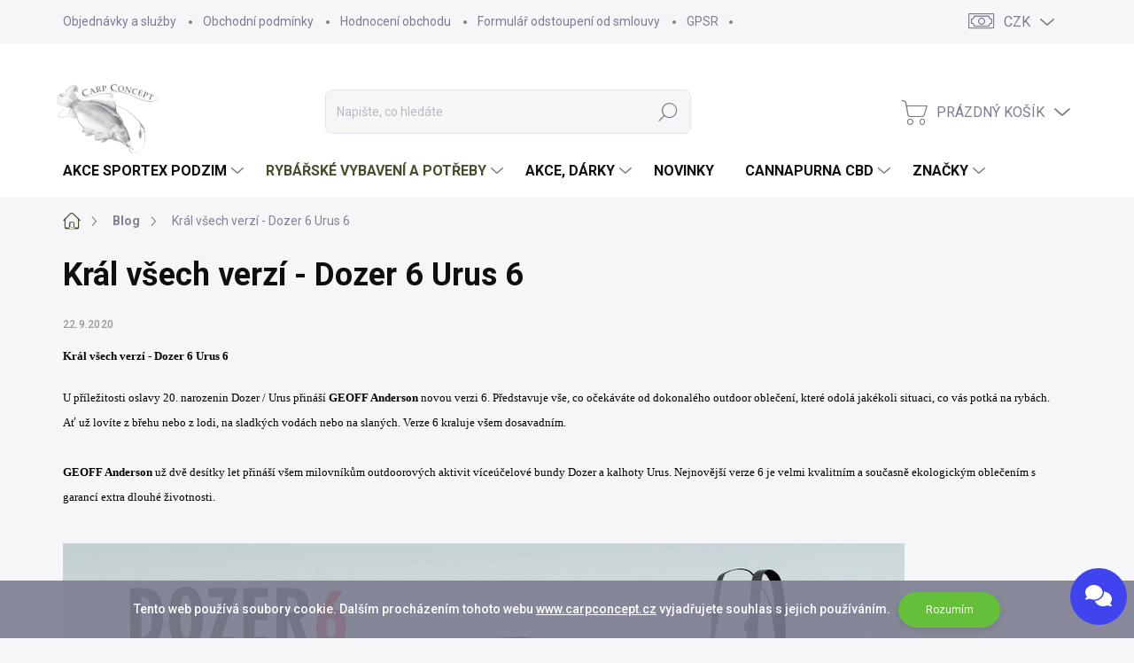

--- FILE ---
content_type: text/html; charset=utf-8
request_url: https://www.carpconcept.cz/blog/https-www-carpconcept-cz-vyhledavani--string-dozer-6/
body_size: 32443
content:
<!doctype html><html lang="cs" dir="ltr" class="header-background-light external-fonts-loaded"><head><meta charset="utf-8" /><meta name="viewport" content="width=device-width,initial-scale=1" /><title>Král všech verzí - Dozer 6 Urus 6</title><link rel="preconnect" href="https://cdn.myshoptet.com" /><link rel="dns-prefetch" href="https://cdn.myshoptet.com" /><link rel="preload" href="https://cdn.myshoptet.com/prj/dist/master/cms/libs/jquery/jquery-1.11.3.min.js" as="script" /><link href="https://cdn.myshoptet.com/prj/dist/master/cms/templates/frontend_templates/shared/css/font-face/source-sans-3.css" rel="stylesheet"><link href="https://cdn.myshoptet.com/prj/dist/master/cms/templates/frontend_templates/shared/css/font-face/exo-2.css" rel="stylesheet"><script>
dataLayer = [];
dataLayer.push({'shoptet' : {
    "pageType": "article",
    "currency": "CZK",
    "currencyInfo": {
        "decimalSeparator": ",",
        "exchangeRate": 1,
        "priceDecimalPlaces": 2,
        "symbol": "K\u010d",
        "symbolLeft": 0,
        "thousandSeparator": " "
    },
    "language": "cs",
    "projectId": 75166,
    "cartInfo": {
        "id": null,
        "freeShipping": false,
        "leftToFreeGift": {
            "formattedPrice": "0 K\u010d",
            "priceLeft": 0
        },
        "freeGift": false,
        "leftToFreeShipping": {
            "priceLeft": 0,
            "dependOnRegion": 0,
            "formattedPrice": "0 K\u010d"
        },
        "discountCoupon": [],
        "getNoBillingShippingPrice": {
            "withoutVat": 0,
            "vat": 0,
            "withVat": 0
        },
        "cartItems": [],
        "taxMode": "ORDINARY"
    },
    "cart": [],
    "customer": {
        "priceRatio": 1,
        "priceListId": 1,
        "groupId": null,
        "registered": false,
        "mainAccount": false
    }
}});
</script>
<meta property="og:type" content="article"><meta property="og:site_name" content="carpconcept.cz"><meta property="og:url" content="https://www.carpconcept.cz/blog/https-www-carpconcept-cz-vyhledavani--string-dozer-6/"><meta property="og:title" content="Král všech verzí - Dozer 6 Urus 6"><meta name="author" content="www.carpconcept.cz"><meta name="web_author" content="Shoptet.cz"><meta name="dcterms.rightsHolder" content="www.carpconcept.cz"><meta name="robots" content="index,follow"><meta property="og:image" content="https://cdn.myshoptet.com/usr/www.carpconcept.cz/user/front_images/ogImage/image-proxy.jpg"><meta property="og:description" content="Král všech verzí - Dozer 6 Urus 6"><meta name="description" content="Král všech verzí - Dozer 6 Urus 6"><meta property="article:published_time" content="22.9.2020"><meta property="article:section" content="Král všech verzí - Dozer 6 Urus 6"><style>:root {--color-primary: #464E2E;--color-primary-h: 75;--color-primary-s: 26%;--color-primary-l: 24%;--color-primary-hover: #464E2E;--color-primary-hover-h: 75;--color-primary-hover-s: 26%;--color-primary-hover-l: 24%;--color-secondary: #464E2E;--color-secondary-h: 75;--color-secondary-s: 26%;--color-secondary-l: 24%;--color-secondary-hover: #464E2E;--color-secondary-hover-h: 75;--color-secondary-hover-s: 26%;--color-secondary-hover-l: 24%;--color-tertiary: #ffffff;--color-tertiary-h: 0;--color-tertiary-s: 0%;--color-tertiary-l: 100%;--color-tertiary-hover: #464E2E;--color-tertiary-hover-h: 75;--color-tertiary-hover-s: 26%;--color-tertiary-hover-l: 24%;--color-header-background: #ffffff;--template-font: "Source Sans 3";--template-headings-font: "Exo 2";--header-background-url: url("[data-uri]");--cookies-notice-background: #1A1937;--cookies-notice-color: #F8FAFB;--cookies-notice-button-hover: #f5f5f5;--cookies-notice-link-hover: #27263f;--templates-update-management-preview-mode-content: "Náhled aktualizací šablony je aktivní pro váš prohlížeč."}</style>
    <script>var shoptet = shoptet || {};</script>
    <script src="https://cdn.myshoptet.com/prj/dist/master/shop/dist/main-3g-header.js.b3b3f48cd33902743054.js"></script>
<!-- User include --><!-- service 1000(633) html code header -->
<link rel="stylesheet" href="https://cdn.myshoptet.com/usr/apollo.jakubtursky.sk/user/documents/assets/main.css?v=1736">

<noscript>
<style>
.before-carousel:before,
.before-carousel:after,
.products-block:after,
.products-block:before,
.p-detail-inner:before,
.p-detail-inner:after{
	display: none;
}

.products-block .product, .products-block .slider-group-products,
.next-to-carousel-banners .banner-wrapper,
.before-carousel .content-wrapper-in,
.p-detail-inner .p-detail-inner-header, .p-detail-inner #product-detail-form {
  opacity: 1;
}

body.type-category .content-wrapper-in,
body.type-manufacturer-detail .content-wrapper-in,
body.type-product .content-wrapper-in {
	visibility: visible!important;
}
</style>
</noscript>

<style>
@font-face {
  font-family: 'apollo';
  font-display: swap;
  src:  url('https://cdn.myshoptet.com/usr/apollo.jakubtursky.sk/user/documents/assets/iconfonts/icomoon.eot?v=107');
  src:  url('https://cdn.myshoptet.com/usr/apollo.jakubtursky.sk/user/documents/assets/iconfonts/icomoon.eot?v=107') format('embedded-opentype'),
    url('https://cdn.myshoptet.com/usr/apollo.jakubtursky.sk/user/documents/assets/iconfonts/icomoon.ttf?v=107') format('truetype'),
    url('https://cdn.myshoptet.com/usr/apollo.jakubtursky.sk/user/documents/assets/iconfonts/icomoon.woff?v=107') format('woff'),
    url('https://cdn.myshoptet.com/usr/apollo.jakubtursky.sk/user/documents/assets/iconfonts/icomoon.svg?v=107') format('svg');
  font-weight: normal;
  font-style: normal;
  font-display: block;
}
.top-navigation-bar .top-nav-button.top-nav-button-login.primary{
	display: none;
}
.basic-description>h3:first-child{
	display: none;
}
/*.header-info-banner-addon{
	background-color: black;
}*/
</style>

<style>
.not-working {
  background-color: rgba(0,0,0, 0.9);
  color: white;
  width: 100%;
  height: 100%;
  position: fixed;
  top: 0;
  left: 0;
  z-index: 9999999;
  text-align: center;
  padding: 50px;
  line-height: 1.6;
  font-size: 16px;
}
</style>

<!-- api 690(337) html code header -->
<script>var ophWidgetData={"lang":"cs","link":"https:\/\/www.carpconcept.cz\/kontakty\/","logo":true,"turnOff":false,"expanded":true,"lunchShow":false,"checkHoliday":true,"showWidgetStart":"06:00","showWidgetEnd":"21:00","beforeOpenStore":"15","beforeCloseStore":"15","openingHours":[{"day":1,"openHour":"09:00","closeHour":"17:00","openPause":"","closePause":"","closed":false,"staticHourText":""},{"day":2,"openHour":"09:00","closeHour":"17:00","openPause":"","closePause":"","closed":false,"staticHourText":""},{"day":3,"openHour":"09:00","closeHour":"17:00","openPause":"","closePause":"","closed":false,"staticHourText":""},{"day":4,"openHour":"09:00","closeHour":"17:00","openPause":"","closePause":"","closed":false,"staticHourText":""},{"day":5,"openHour":"09:00","closeHour":"17:00","openPause":"","closePause":"","closed":false,"staticHourText":""},{"day":6,"openHour":"09:00","closeHour":"12:00","openPause":"","closePause":"","closed":false},{"day":7,"openHour":"","closeHour":"","openPause":"","closePause":"","closed":true}],"excludes":[{"date":"2024-12-30","openHour":"","closeHour":"","openPause":"","closePause":"","closed":true,"text":""},{"date":"2024-12-31","openHour":"","closeHour":"","openPause":"","closePause":"","closed":true,"text":""},{"date":"2025-02-08","openHour":"","closeHour":"","openPause":"","closePause":"","closed":true,"text":""},{"date":"2025-02-09","openHour":"","closeHour":"","openPause":"","closePause":"","closed":true,"text":""}],"holidayList":["01-01","01-05","08-05","05-07","06-07","28-09","28-10","17-11","24-12","25-12","26-12"],"todayLongFormat":true,"logoFilemanager":"","colors":{"bg_header_color":"","bg_logo_color":"","bg_title_color":"","bg_preopen_color":"#03a9f4","bg_open_color":"#4caf50","bg_pause_color":"#ff9800","bg_preclose_color":"#ff6f00","bg_close_color":"#e94b4b","color_exception_day":"#e94b4b"},"address":"Ryb\u00e1\u0159sk\u00e9 pot\u0159eby CarpConcept\nStrachot\u00edn\nul. Dru\u017estevn\u00ed \n\u010d.ev. 99","icon":"icon-03","bottomPosition":"0","weekTurnOff":[6],"directPosition":"ltr"}</script>
<!-- service 565(213) html code header -->
<!--
<link rel="stylesheet" type="text/css" href="https://app.visual.ws/gpwebpay_shoptet/shoptet.css">
<script async defer type="text/javascript" src="https://app.visual.ws/gpwebpay_shoptet/shoptet.js"></script>
-->
<!-- service 690(337) html code header -->
<link href="https://cdn.myshoptet.com/usr/mcore.myshoptet.com/user/documents/upload/addon01/ophWidget.min.css?v=1.6.9" rel="stylesheet" />


<!-- service 1462(1076) html code header -->
<link rel="stylesheet" href="https://cdn.myshoptet.com/usr/webotvurci.myshoptet.com/user/documents/plugin-product-interconnection/css/all.min.css?v=27"> 
<!-- service 2370(1874) html code header -->
<link rel="stylesheet" href="https://cdn.myshoptet.com/addons/jakubtursky/shoptet-banner-nameday-addons/styles.header.min.css?203da45c4771b1b419b6e18b66f5572a07fb42f1">
<!-- service 1240(857) html code header -->
<script>
var host = "www.carpconcept.cz".replace(/(\.|\/|www)/g, '');
var src = "https://gateway.saimon.ai/" + host + "/loader.js"
var saimonScript = document.createElement('script');
saimonScript.src = src;
saimonScript.async = true;
saimonScript.fetchPriority = "high";
document.head.appendChild(saimonScript);

var timestamp = localStorage.getItem("sai-last-search");
var now = Date.now();

if (parseInt(timestamp) >= (now - 60 * 1000)) {
  document.documentElement.classList.add("--sai-search--active");
}
</script>

<style>
.--sai-search--active .in-vyhledavani #content {
	min-height: 90vh;
}

.--sai-search--active body:not(.--sai-result-page--inactive) #content .search-results-groups, 
.--sai-search--active body:not(.--sai-result-page--inactive) #content #products-found { 
	display: none; 
}
#sai--search-result-page #products-found,
#sai--search-result-page .search-results-groups{
	display: block !important; 
}
</style>
<!-- project html code header -->
<style>
.navigation-in>ul>li.menu-item-10765 a {
    display: flex !important;
    justify-content: center !important;
    align-items: center !important;
    background-color: #464E2E !important;
    border-radius: 15px !important;
    padding: 10px 20px !important;
    color: #fff !important;
    text-decoration: none !important;
    transition: color 0.3s ease, background-color 0.3s ease !important;
    height: 30px !important;
    width: auto !important;
    text-align: center !important;
}

.navigation-in>ul>li.menu-item-10765 a:hover {
    color: black !important;
    background-color: #464E2E !important;
}
</style>

<style>
@media (max-width: 430px) {
  .subcategories.with-image li {
    width: 50% !important;
    flex: 0 0 50%;
    max-width: 50%;
  }

  .subcategories.with-image li a .text {
    font-size: 15px;
    line-height: 1.2;

    -webkit-line-clamp: unset !important;
    display: block !important;
    overflow: visible !important;
    white-space: normal !important;
  }
}
</style>

<style>
@media (max-width: 768px) {
  #cwsx-chat-widget-container {
    bottom: 50px !important;
}
</style>

<style>
.stock-row {
  color: green;
  font-size: 20px;
  display: block;
  width: 100%;
}
#stocks-container {
  box-shadow: 0 6px 12px rgba(0,0,0,0.08);
  background: #fff;
  padding: 23px;
  border-radius: 19px;
  margin-bottom: 22px;
}
.stock-label {
  width: 231px;
  float: left;
}
.stock-row:nth-of-type(2) .stock-label {
  color: red !important;
}
.stock-row:nth-of-type(2) .stock-count {
  color: red !important;
}
.stock-row:nth-of-type(2) .stock-unit {
  color: red !important;
}
</style>

<style>
@media (max-width: 768px) {
    .carousel .extended-banner-title:not(:empty) {
        font-size: 25px !important;
    }
    .carousel .extended-banner-text:not(:empty) {
        margin-top: 10px !important;
        font-size: 15px !important;
    }
}
</style>

<style>
@media (max-width: 767px) {
		.one-column-body .carousel .extended-banner-texts {
   			left: 50%;
    		transform: translate(-50%, -80%);
    		padding: 20px 20px 35px;
    }
}
</style>
<style>
@media (max-width: 767px) {
    .carousel-inner>.item.carousel-item-banner--has-text img {
        height: auto;
        object-fit: cover;
    }
}
</style>
<style>
.carousel .extended-banner-title:not(:empty) {
    font-size: 40px;
}
</style>
<style>
.navigation-in ul li.menu-item-6487 a {
    color: #464E2E;
}
</style>

<style>
.category-perex.empty-content {
    text-align: center;
    display: none;
}
</style>
<style>
@media (max-width: 767px) {
.top-navigation-bar .site-name a img {
    max-height: 40px;
    margin-left: 10px;
    margin-top: 10px;
    transform: scale(1.2);
    }
}
@media (min-width: 768px) {
    #header .site-name a img {
    			margin-left: 10px;
   				margin-top: 10px;
    			transform: scale(1.4);
    }
}
<style>
.site-msg-custom.information, .site-msg.information {
    opacity: 1;
    border-radius: 20px;
    background-color: var(--color-primary);
    box-shadow: 0 6px 12px rgba(0, 0, 0, 0.08);
    margin-bottom: 70px;
}
</style>
<style>
@media (max-width: 768px) {
		.banners-top-block .extended-banner-title:not(:empty), .next-to-carousel-banners .extended-banner-title:not(:empty) {
   		 font-size: 17px;
       max-width: 65%;
    }
}
</style>
<style>
@media (min-width: 768px) {
    .banners-top-block .extended-banner-title:not(:empty), .next-to-carousel-banners .extended-banner-title:not(:empty) {
        font-size: 20px;
        max-width: 65%;
    }
}
</style>
<style>
@media (max-width: 768px) {
    .banners-top-block .banner-wrapper {
        padding: 4px 4px;
        margin: 0;
        width: 50%;
        max-width: 50%;
        flex: 0 0 50%;
    }
}
</style>
<style>
@media (min-width: 768px) {
    .banners-top-block .banner-wrapper {
        padding: 4px 4px;
        margin: 0;
        width: 50%;
        max-width: 25%;
        flex: 0 0 25%;
    }
}
</style>
<!-- /User include --><link rel="shortcut icon" href="/favicon.ico" type="image/x-icon" /><link rel="canonical" href="https://www.carpconcept.cz/blog/https-www-carpconcept-cz-vyhledavani--string-dozer-6/" />    <!-- Global site tag (gtag.js) - Google Analytics -->
    <script async src="https://www.googletagmanager.com/gtag/js?id=17691130377"></script>
    <script>
        
        window.dataLayer = window.dataLayer || [];
        function gtag(){dataLayer.push(arguments);}
        

        
        gtag('js', new Date());

        
                gtag('config', 'G-EC3MP75167', {"groups":"GA4","send_page_view":false,"content_group":"article","currency":"CZK","page_language":"cs"});
        
        
                gtag('config', 'AW-17691130377');
        
        
        
        
                    gtag('event', 'page_view', {"send_to":"GA4","page_language":"cs","content_group":"article","currency":"CZK"});
        
        
        
        
        
        
        
        
        
        
        
        
        
        document.addEventListener('DOMContentLoaded', function() {
            if (typeof shoptet.tracking !== 'undefined') {
                for (var id in shoptet.tracking.bannersList) {
                    gtag('event', 'view_promotion', {
                        "send_to": "UA",
                        "promotions": [
                            {
                                "id": shoptet.tracking.bannersList[id].id,
                                "name": shoptet.tracking.bannersList[id].name,
                                "position": shoptet.tracking.bannersList[id].position
                            }
                        ]
                    });
                }
            }

            shoptet.consent.onAccept(function(agreements) {
                if (agreements.length !== 0) {
                    console.debug('gtag consent accept');
                    var gtagConsentPayload =  {
                        'ad_storage': agreements.includes(shoptet.config.cookiesConsentOptPersonalisation)
                            ? 'granted' : 'denied',
                        'analytics_storage': agreements.includes(shoptet.config.cookiesConsentOptAnalytics)
                            ? 'granted' : 'denied',
                                                                                                'ad_user_data': agreements.includes(shoptet.config.cookiesConsentOptPersonalisation)
                            ? 'granted' : 'denied',
                        'ad_personalization': agreements.includes(shoptet.config.cookiesConsentOptPersonalisation)
                            ? 'granted' : 'denied',
                        };
                    console.debug('update consent data', gtagConsentPayload);
                    gtag('consent', 'update', gtagConsentPayload);
                    dataLayer.push(
                        { 'event': 'update_consent' }
                    );
                }
            });
        });
    </script>
</head><body class="desktop id-3440 in-blog template-11 type-post one-column-body columns-3 blank-mode blank-mode-css ums_a11y_category_page--off ums_discussion_rating_forms--on ums_a11y_pagination--on mobile-header-version-0">
        <div id="fb-root"></div>
        <script>
            window.fbAsyncInit = function() {
                FB.init({
//                    appId            : 'your-app-id',
                    autoLogAppEvents : true,
                    xfbml            : true,
                    version          : 'v19.0'
                });
            };
        </script>
        <script async defer crossorigin="anonymous" src="https://connect.facebook.net/cs_CZ/sdk.js"></script>    <div class="cookie-ag-wrap">
        <div class="site-msg cookies" data-testid="cookiePopup" data-nosnippet>
            <form action="">
                Tento web používá soubory cookie. Dalším procházením tohoto webu <a href="http://www.carpconcept.cz">www.carpconcept.cz</a> vyjadřujete souhlas s jejich používáním.
                <button type="submit" class="btn btn-xs btn-default CookiesOK" data-cookie-notice-ttl="7" data-testid="buttonCookieSubmit">Rozumím</button>
            </form>
        </div>
            </div>
<a href="#content" class="skip-link sr-only">Přejít na obsah</a><div class="overall-wrapper"><div class="user-action"><div class="container"><div class="user-action-in"><div class="user-action-login popup-widget login-widget"><div class="popup-widget-inner"><h2>Přihlášení k vašemu účtu</h2><div id="customerLogin"><form action="/action/Customer/Login/" method="post" id="formLoginIncluded" class="csrf-enabled" data-testid="formLogin"><input type="hidden" name="referer" value="" /><div class="form-group"><div class="input-wrapper email js-validated-element-wrapper no-label"><input type="email" name="email" class="form-control" placeholder="E-mailová adresa (např. jan@novak.cz)" data-testid="inputEmail" autocomplete="email" required /></div></div><div class="form-group"><div class="input-wrapper password js-validated-element-wrapper no-label"><input type="password" name="password" class="form-control" placeholder="Heslo" data-testid="inputPassword" autocomplete="current-password" required /><span class="no-display">Nemůžete vyplnit toto pole</span><input type="text" name="surname" value="" class="no-display" /></div></div><div class="form-group"><div class="login-wrapper"><button type="submit" class="btn btn-secondary btn-text btn-login" data-testid="buttonSubmit">Přihlásit se</button><div class="password-helper"><a href="/registrace/" data-testid="signup" rel="nofollow">Nová registrace</a><a href="/klient/zapomenute-heslo/" rel="nofollow">Zapomenuté heslo</a></div></div></div><div class="social-login-buttons"><div class="social-login-buttons-divider"><span>nebo</span></div><div class="form-group"><a href="/action/Social/login/?provider=Seznam" class="login-btn seznam" rel="nofollow"><span class="login-seznam-icon"></span><strong>Přihlásit se přes Seznam</strong></a></div></div></form>
</div></div></div>
    <div id="cart-widget" class="user-action-cart popup-widget cart-widget loader-wrapper" data-testid="popupCartWidget" role="dialog" aria-hidden="true"><div class="popup-widget-inner cart-widget-inner place-cart-here"><div class="loader-overlay"><div class="loader"></div></div></div><div class="cart-widget-button"><a href="/kosik/" class="btn btn-conversion" id="continue-order-button" rel="nofollow" data-testid="buttonNextStep">Pokračovat do košíku</a></div></div></div>
</div></div><div class="top-navigation-bar" data-testid="topNavigationBar">

    <div class="container">

        <div class="top-navigation-contacts">
            <strong>Zákaznická podpora:</strong><a href="tel:+420601371137" class="project-phone" aria-label="Zavolat na +420601371137" data-testid="contactboxPhone"><span>+420 601 371 137</span></a><a href="mailto:info@carpconcept.cz" class="project-email" data-testid="contactboxEmail"><span>info@carpconcept.cz</span></a>        </div>

                            <div class="top-navigation-menu">
                <div class="top-navigation-menu-trigger"></div>
                <ul class="top-navigation-bar-menu">
                                            <li class="top-navigation-menu-item-27">
                            <a href="/objednavky-a-sluzby/">Objednávky a služby</a>
                        </li>
                                            <li class="top-navigation-menu-item-39">
                            <a href="/obchodni-podminky/">Obchodní podmínky</a>
                        </li>
                                            <li class="top-navigation-menu-item--51">
                            <a href="/hodnoceni-obchodu/">Hodnocení obchodu</a>
                        </li>
                                            <li class="top-navigation-menu-item-6490">
                            <a href="/formular-odstoupeni-od-smlouvy/">Formulář odstoupení od smlouvy</a>
                        </li>
                                            <li class="top-navigation-menu-item-10822">
                            <a href="/gpsr/">GPSR</a>
                        </li>
                                    </ul>
                <ul class="top-navigation-bar-menu-helper"></ul>
            </div>
        
        <div class="top-navigation-tools top-navigation-tools--language">
            <div class="responsive-tools">
                <a href="#" class="toggle-window" data-target="search" aria-label="Hledat" data-testid="linkSearchIcon"></a>
                                                            <a href="#" class="toggle-window" data-target="login"></a>
                                                    <a href="#" class="toggle-window" data-target="navigation" aria-label="Menu" data-testid="hamburgerMenu"></a>
            </div>
                <div class="dropdown">
        <span>Ceny v:</span>
        <button id="topNavigationDropdown" type="button" data-toggle="dropdown" aria-haspopup="true" aria-expanded="false">
            CZK
            <span class="caret"></span>
        </button>
        <ul class="dropdown-menu" aria-labelledby="topNavigationDropdown"><li><a href="/action/Currency/changeCurrency/?currencyCode=CZK" rel="nofollow">CZK</a></li><li><a href="/action/Currency/changeCurrency/?currencyCode=EUR" rel="nofollow">EUR</a></li></ul>
    </div>
            <a href="/login/?backTo=%2Fblog%2Fhttps-www-carpconcept-cz-vyhledavani--string-dozer-6%2F" class="top-nav-button top-nav-button-login primary login toggle-window" data-target="login" data-testid="signin" rel="nofollow"><span>Přihlášení</span></a>        </div>

    </div>

</div>
<header id="header"><div class="container navigation-wrapper">
    <div class="header-top">
        <div class="site-name-wrapper">
            <div class="site-name"><a href="/" data-testid="linkWebsiteLogo"><img src="https://cdn.myshoptet.com/usr/www.carpconcept.cz/user/logos/logo_carpconcept.png" alt="www.carpconcept.cz" fetchpriority="low" /></a></div>        </div>
        <div class="search" itemscope itemtype="https://schema.org/WebSite">
            <meta itemprop="headline" content="Blog"/><meta itemprop="url" content="https://www.carpconcept.cz"/><meta itemprop="text" content="Král všech verzí - Dozer 6 Urus 6"/>            <form action="/action/ProductSearch/prepareString/" method="post"
    id="formSearchForm" class="search-form compact-form js-search-main"
    itemprop="potentialAction" itemscope itemtype="https://schema.org/SearchAction" data-testid="searchForm">
    <fieldset>
        <meta itemprop="target"
            content="https://www.carpconcept.cz/vyhledavani/?string={string}"/>
        <input type="hidden" name="language" value="cs"/>
        
            
<input
    type="search"
    name="string"
        class="query-input form-control search-input js-search-input"
    placeholder="Napište, co hledáte"
    autocomplete="off"
    required
    itemprop="query-input"
    aria-label="Hledat"
    data-testid="searchInput"
>
            <button type="submit" class="btn btn-default" data-testid="searchBtn">Hledat</button>
        
    </fieldset>
</form>
        </div>
        <div class="navigation-buttons">
                
    <a href="/kosik/" class="btn btn-icon toggle-window cart-count" data-target="cart" data-hover="true" data-redirect="true" data-testid="headerCart" rel="nofollow" aria-haspopup="dialog" aria-expanded="false" aria-controls="cart-widget">
        
                <span class="sr-only">Nákupní košík</span>
        
            <span class="cart-price visible-lg-inline-block" data-testid="headerCartPrice">
                                    Prázdný košík                            </span>
        
    
            </a>
        </div>
    </div>
    <nav id="navigation" aria-label="Hlavní menu" data-collapsible="true"><div class="navigation-in menu"><ul class="menu-level-1" role="menubar" data-testid="headerMenuItems"><li class="menu-item-11511 ext" role="none"><a href="/akce-sportex-podzim/" data-testid="headerMenuItem" role="menuitem" aria-haspopup="true" aria-expanded="false"><b>AKCE Sportex Podzim</b><span class="submenu-arrow"></span></a><ul class="menu-level-2" aria-label="AKCE Sportex Podzim" tabindex="-1" role="menu"><li class="menu-item-11514" role="none"><a href="/kaprove-pruty/" class="menu-image" data-testid="headerMenuItem" tabindex="-1" aria-hidden="true"><img src="data:image/svg+xml,%3Csvg%20width%3D%22140%22%20height%3D%22100%22%20xmlns%3D%22http%3A%2F%2Fwww.w3.org%2F2000%2Fsvg%22%3E%3C%2Fsvg%3E" alt="" aria-hidden="true" width="140" height="100"  data-src="https://cdn.myshoptet.com/usr/www.carpconcept.cz/user/categories/thumb/escalade-carp-montage.jpg" fetchpriority="low" /></a><div><a href="/kaprove-pruty/" data-testid="headerMenuItem" role="menuitem"><span>Kaprové pruty</span></a>
                        </div></li><li class="menu-item-11517" role="none"><a href="/privlacove-pruty-2/" class="menu-image" data-testid="headerMenuItem" tabindex="-1" aria-hidden="true"><img src="data:image/svg+xml,%3Csvg%20width%3D%22140%22%20height%3D%22100%22%20xmlns%3D%22http%3A%2F%2Fwww.w3.org%2F2000%2Fsvg%22%3E%3C%2Fsvg%3E" alt="" aria-hidden="true" width="140" height="100"  data-src="https://cdn.myshoptet.com/usr/www.carpconcept.cz/user/categories/thumb/tiboron-rs3-montage.jpg" fetchpriority="low" /></a><div><a href="/privlacove-pruty-2/" data-testid="headerMenuItem" role="menuitem"><span>Pruty na přívlač</span></a>
                        </div></li><li class="menu-item-11520" role="none"><a href="/feeder-pruty/" class="menu-image" data-testid="headerMenuItem" tabindex="-1" aria-hidden="true"><img src="data:image/svg+xml,%3Csvg%20width%3D%22140%22%20height%3D%22100%22%20xmlns%3D%22http%3A%2F%2Fwww.w3.org%2F2000%2Fsvg%22%3E%3C%2Fsvg%3E" alt="" aria-hidden="true" width="140" height="100"  data-src="https://cdn.myshoptet.com/usr/www.carpconcept.cz/user/categories/thumb/rapid-feeder-light-2.jpg" fetchpriority="low" /></a><div><a href="/feeder-pruty/" data-testid="headerMenuItem" role="menuitem"><span>Feeder pruty</span></a>
                        </div></li><li class="menu-item-11523" role="none"><a href="/obaly-na-pruty-3/" class="menu-image" data-testid="headerMenuItem" tabindex="-1" aria-hidden="true"><img src="data:image/svg+xml,%3Csvg%20width%3D%22140%22%20height%3D%22100%22%20xmlns%3D%22http%3A%2F%2Fwww.w3.org%2F2000%2Fsvg%22%3E%3C%2Fsvg%3E" alt="" aria-hidden="true" width="140" height="100"  data-src="https://cdn.myshoptet.com/usr/www.carpconcept.cz/user/categories/thumb/ar_50313_1.jpg" fetchpriority="low" /></a><div><a href="/obaly-na-pruty-3/" data-testid="headerMenuItem" role="menuitem"><span>Obaly na pruty</span></a>
                        </div></li></ul></li>
<li class="menu-item-6487 ext" role="none"><a href="/rybarske-vybaveni-a-potreby/" data-testid="headerMenuItem" role="menuitem" aria-haspopup="true" aria-expanded="false"><b>Rybářské vybavení a potřeby</b><span class="submenu-arrow"></span></a><ul class="menu-level-2" aria-label="Rybářské vybavení a potřeby" tabindex="-1" role="menu"><li class="menu-item-3803 has-third-level" role="none"><a href="/privlac-3/" class="menu-image" data-testid="headerMenuItem" tabindex="-1" aria-hidden="true"><img src="data:image/svg+xml,%3Csvg%20width%3D%22140%22%20height%3D%22100%22%20xmlns%3D%22http%3A%2F%2Fwww.w3.org%2F2000%2Fsvg%22%3E%3C%2Fsvg%3E" alt="" aria-hidden="true" width="140" height="100"  data-src="https://cdn.myshoptet.com/usr/www.carpconcept.cz/user/categories/thumb/dravci.png" fetchpriority="low" /></a><div><a href="/privlac-3/" data-testid="headerMenuItem" role="menuitem"><span>Přívlač</span></a>
                                                    <ul class="menu-level-3" role="menu">
                                                                    <li class="menu-item-5183" role="none">
                                        <a href="/keitech/" data-testid="headerMenuItem" role="menuitem">
                                            Keitech</a>,                                    </li>
                                                                    <li class="menu-item-3989" role="none">
                                        <a href="/nastrahy/" data-testid="headerMenuItem" role="menuitem">
                                            Nástrahy</a>,                                    </li>
                                                                    <li class="menu-item-5240" role="none">
                                        <a href="/marmysky/" data-testid="headerMenuItem" role="menuitem">
                                            Marmyšky</a>,                                    </li>
                                                                    <li class="menu-item-5216" role="none">
                                        <a href="/sady-nastrah/" data-testid="headerMenuItem" role="menuitem">
                                            Sady nástrah</a>,                                    </li>
                                                                    <li class="menu-item-3398" role="none">
                                        <a href="/posilovace/" data-testid="headerMenuItem" role="menuitem">
                                            Posilovače </a>,                                    </li>
                                                                    <li class="menu-item-8932" role="none">
                                        <a href="/hacky-na-privlac/" data-testid="headerMenuItem" role="menuitem">
                                            Háčky na přívlač</a>,                                    </li>
                                                                    <li class="menu-item-5892" role="none">
                                        <a href="/privlacova-bizuterie/" data-testid="headerMenuItem" role="menuitem">
                                            Přívlačová bižuterie</a>,                                    </li>
                                                                    <li class="menu-item-5165" role="none">
                                        <a href="/kleste-a-peany/" data-testid="headerMenuItem" role="menuitem">
                                            Kleště a peany</a>,                                    </li>
                                                                    <li class="menu-item-9517" role="none">
                                        <a href="/tasky-a-krabicky/" data-testid="headerMenuItem" role="menuitem">
                                            Přívlačové tašky a pouzdra</a>,                                    </li>
                                                                    <li class="menu-item-5901" role="none">
                                        <a href="/podberaky-a-podlozky/" data-testid="headerMenuItem" role="menuitem">
                                            Podběráky a podložky</a>                                    </li>
                                                            </ul>
                        </div></li><li class="menu-item-3806 has-third-level" role="none"><a href="/morsky-rybolov/" class="menu-image" data-testid="headerMenuItem" tabindex="-1" aria-hidden="true"><img src="data:image/svg+xml,%3Csvg%20width%3D%22140%22%20height%3D%22100%22%20xmlns%3D%22http%3A%2F%2Fwww.w3.org%2F2000%2Fsvg%22%3E%3C%2Fsvg%3E" alt="" aria-hidden="true" width="140" height="100"  data-src="https://cdn.myshoptet.com/usr/www.carpconcept.cz/user/categories/thumb/morsky.jpg" fetchpriority="low" /></a><div><a href="/morsky-rybolov/" data-testid="headerMenuItem" role="menuitem"><span>Mořský rybolov</span></a>
                                                    <ul class="menu-level-3" role="menu">
                                                                    <li class="menu-item-5981" role="none">
                                        <a href="/teple-more-nastrahy/" data-testid="headerMenuItem" role="menuitem">
                                            Teplé moře - nástrahy</a>,                                    </li>
                                                                    <li class="menu-item-3968" role="none">
                                        <a href="/pruty-na-more/" data-testid="headerMenuItem" role="menuitem">
                                            Pruty na moře</a>,                                    </li>
                                                                    <li class="menu-item-9295" role="none">
                                        <a href="/morske-navijaky-2/" data-testid="headerMenuItem" role="menuitem">
                                            Mořské navijáky</a>,                                    </li>
                                                                    <li class="menu-item-3404" role="none">
                                        <a href="/nastrahy-na-more/" data-testid="headerMenuItem" role="menuitem">
                                            Nástrahy na moře</a>,                                    </li>
                                                                    <li class="menu-item-790" role="none">
                                        <a href="/hacky-na-more/" data-testid="headerMenuItem" role="menuitem">
                                            Háčky na moře</a>,                                    </li>
                                                                    <li class="menu-item-904" role="none">
                                        <a href="/obratliky--karabinky--krouzky-2/" data-testid="headerMenuItem" role="menuitem">
                                            Obratlíky, karabinky, kroužky</a>,                                    </li>
                                                                    <li class="menu-item-775" role="none">
                                        <a href="/doplnky-na-more/" data-testid="headerMenuItem" role="menuitem">
                                            Doplňky na moře</a>,                                    </li>
                                                                    <li class="menu-item-9316" role="none">
                                        <a href="/obleceni-na-more/" data-testid="headerMenuItem" role="menuitem">
                                            Oblečení na moře</a>,                                    </li>
                                                                    <li class="menu-item-1000" role="none">
                                        <a href="/pasy-a-boxy/" data-testid="headerMenuItem" role="menuitem">
                                            Pásy a boxy</a>                                    </li>
                                                            </ul>
                        </div></li><li class="menu-item-3800 has-third-level" role="none"><a href="/sumcarina-2/" class="menu-image" data-testid="headerMenuItem" tabindex="-1" aria-hidden="true"><img src="data:image/svg+xml,%3Csvg%20width%3D%22140%22%20height%3D%22100%22%20xmlns%3D%22http%3A%2F%2Fwww.w3.org%2F2000%2Fsvg%22%3E%3C%2Fsvg%3E" alt="" aria-hidden="true" width="140" height="100"  data-src="https://cdn.myshoptet.com/usr/www.carpconcept.cz/user/categories/thumb/dsc_0202.jpg" fetchpriority="low" /></a><div><a href="/sumcarina-2/" data-testid="headerMenuItem" role="menuitem"><span>Sumcařina</span></a>
                                                    <ul class="menu-level-3" role="menu">
                                                                    <li class="menu-item-2963" role="none">
                                        <a href="/sumcove-pruty/" data-testid="headerMenuItem" role="menuitem">
                                            Sumcové pruty</a>,                                    </li>
                                                                    <li class="menu-item-2957" role="none">
                                        <a href="/sumcove-navijaky-2/" data-testid="headerMenuItem" role="menuitem">
                                            Sumcové navijáky</a>,                                    </li>
                                                                    <li class="menu-item-6754" role="none">
                                        <a href="/vyhodne-balicky/" data-testid="headerMenuItem" role="menuitem">
                                            Výhodné balíčky</a>,                                    </li>
                                                                    <li class="menu-item-5995" role="none">
                                        <a href="/multiplikatory/" data-testid="headerMenuItem" role="menuitem">
                                            Multiplikátory</a>,                                    </li>
                                                                    <li class="menu-item-4265" role="none">
                                        <a href="/sumcova-bizuterie/" data-testid="headerMenuItem" role="menuitem">
                                            Sumcová bižuterie</a>,                                    </li>
                                                                    <li class="menu-item-2933" role="none">
                                        <a href="/sumcove-montaze--systemky/" data-testid="headerMenuItem" role="menuitem">
                                            Sumcové montáže, systémky</a>,                                    </li>
                                                                    <li class="menu-item-2927" role="none">
                                        <a href="/sumcove-nastrahy--navnady/" data-testid="headerMenuItem" role="menuitem">
                                            Sumcové nástrahy, návnady</a>,                                    </li>
                                                                    <li class="menu-item-2936" role="none">
                                        <a href="/sumcove-doplnky/" data-testid="headerMenuItem" role="menuitem">
                                            Sumcové doplňky</a>,                                    </li>
                                                                    <li class="menu-item-2921" role="none">
                                        <a href="/sumcove-tasky--obaly/" data-testid="headerMenuItem" role="menuitem">
                                            Sumcové tašky, obaly, podložky</a>,                                    </li>
                                                                    <li class="menu-item-2945" role="none">
                                        <a href="/sumcove-hacky--trojhacky/" data-testid="headerMenuItem" role="menuitem">
                                            Sumcové háčky, trojháčky</a>,                                    </li>
                                                                    <li class="menu-item-2951" role="none">
                                        <a href="/sumcove-pletenky--silony/" data-testid="headerMenuItem" role="menuitem">
                                            Sumcové pletenky, silony</a>,                                    </li>
                                                                    <li class="menu-item-2939" role="none">
                                        <a href="/sumcove-pristresky/" data-testid="headerMenuItem" role="menuitem">
                                            Sumcové přístřešky</a>,                                    </li>
                                                                    <li class="menu-item-4025" role="none">
                                        <a href="/sumcove-hlasice/" data-testid="headerMenuItem" role="menuitem">
                                            Sumcové hlásiče</a>,                                    </li>
                                                                    <li class="menu-item-4271" role="none">
                                        <a href="/sumcove-signalizatory--rolnicky/" data-testid="headerMenuItem" role="menuitem">
                                            Sumcové signalizátory, rolničky</a>,                                    </li>
                                                                    <li class="menu-item-2924" role="none">
                                        <a href="/sumcove-splavky--bojky/" data-testid="headerMenuItem" role="menuitem">
                                            Sumcové splávky, bójky</a>,                                    </li>
                                                                    <li class="menu-item-2948" role="none">
                                        <a href="/sumcove-vabnicky/" data-testid="headerMenuItem" role="menuitem">
                                            Sumcové vábničky</a>,                                    </li>
                                                                    <li class="menu-item-2337" role="none">
                                        <a href="/drzaky-a-vidlice/" data-testid="headerMenuItem" role="menuitem">
                                            Držáky a vidlice</a>,                                    </li>
                                                                    <li class="menu-item-4028" role="none">
                                        <a href="/obleceni-3/" data-testid="headerMenuItem" role="menuitem">
                                            Oblečení</a>,                                    </li>
                                                                    <li class="menu-item-2346" role="none">
                                        <a href="/zateze--olova/" data-testid="headerMenuItem" role="menuitem">
                                            Zátěže, olova</a>,                                    </li>
                                                                    <li class="menu-item-2358" role="none">
                                        <a href="/prislusenstvi--ostatni/" data-testid="headerMenuItem" role="menuitem">
                                            Příslušenství, ostatní</a>                                    </li>
                                                            </ul>
                        </div></li><li class="menu-item-5924 has-third-level" role="none"><a href="/amur/" class="menu-image" data-testid="headerMenuItem" tabindex="-1" aria-hidden="true"><img src="data:image/svg+xml,%3Csvg%20width%3D%22140%22%20height%3D%22100%22%20xmlns%3D%22http%3A%2F%2Fwww.w3.org%2F2000%2Fsvg%22%3E%3C%2Fsvg%3E" alt="" aria-hidden="true" width="140" height="100"  data-src="https://cdn.myshoptet.com/usr/www.carpconcept.cz/user/categories/thumb/19-single-default.jpg" fetchpriority="low" /></a><div><a href="/amur/" data-testid="headerMenuItem" role="menuitem"><span>Amur</span></a>
                                                    <ul class="menu-level-3" role="menu">
                                                                    <li class="menu-item-5927" role="none">
                                        <a href="/nastrahy-2/" data-testid="headerMenuItem" role="menuitem">
                                            Nástrahy</a>,                                    </li>
                                                                    <li class="menu-item-5930" role="none">
                                        <a href="/pelety/" data-testid="headerMenuItem" role="menuitem">
                                            Pelety</a>,                                    </li>
                                                                    <li class="menu-item-5933" role="none">
                                        <a href="/posilovace-2/" data-testid="headerMenuItem" role="menuitem">
                                            Posilovače</a>,                                    </li>
                                                                    <li class="menu-item-5939" role="none">
                                        <a href="/obalovaci-pasty/" data-testid="headerMenuItem" role="menuitem">
                                            Obalovací pasty</a>                                    </li>
                                                            </ul>
                        </div></li><li class="menu-item-3518 has-third-level" role="none"><a href="/obleceni--obuv/" class="menu-image" data-testid="headerMenuItem" tabindex="-1" aria-hidden="true"><img src="data:image/svg+xml,%3Csvg%20width%3D%22140%22%20height%3D%22100%22%20xmlns%3D%22http%3A%2F%2Fwww.w3.org%2F2000%2Fsvg%22%3E%3C%2Fsvg%3E" alt="" aria-hidden="true" width="140" height="100"  data-src="https://cdn.myshoptet.com/usr/www.carpconcept.cz/user/categories/thumb/dozer-6-leaf.jpg" fetchpriority="low" /></a><div><a href="/obleceni--obuv/" data-testid="headerMenuItem" role="menuitem"><span>Oblečení, obuv</span></a>
                                                    <ul class="menu-level-3" role="menu">
                                                                    <li class="menu-item-5973" role="none">
                                        <a href="/outlet-geoff-anderson/" data-testid="headerMenuItem" role="menuitem">
                                            Outlet Geoff Anderson</a>,                                    </li>
                                                                    <li class="menu-item-3680" role="none">
                                        <a href="/komplety-a-sety-3/" data-testid="headerMenuItem" role="menuitem">
                                            Komplety a sety</a>,                                    </li>
                                                                    <li class="menu-item-3683" role="none">
                                        <a href="/bundy-a-vesty-3/" data-testid="headerMenuItem" role="menuitem">
                                            Bundy a vesty</a>,                                    </li>
                                                                    <li class="menu-item-3686" role="none">
                                        <a href="/mikiny-2/" data-testid="headerMenuItem" role="menuitem">
                                            Rybářské mikiny</a>,                                    </li>
                                                                    <li class="menu-item-11526" role="none">
                                        <a href="/teplaky-2/" data-testid="headerMenuItem" role="menuitem">
                                            Tepláky</a>,                                    </li>
                                                                    <li class="menu-item-3689" role="none">
                                        <a href="/kalhoty/" data-testid="headerMenuItem" role="menuitem">
                                            Kalhoty a kraťasy</a>,                                    </li>
                                                                    <li class="menu-item-3692" role="none">
                                        <a href="/kosile-a-polokosile/" data-testid="headerMenuItem" role="menuitem">
                                            Košile a polokošile</a>,                                    </li>
                                                                    <li class="menu-item-3695" role="none">
                                        <a href="/tricka-3/" data-testid="headerMenuItem" role="menuitem">
                                            Trička</a>,                                    </li>
                                                                    <li class="menu-item-3698" role="none">
                                        <a href="/spodni-pradlo-3/" data-testid="headerMenuItem" role="menuitem">
                                            Spodní prádlo</a>,                                    </li>
                                                                    <li class="menu-item-3701" role="none">
                                        <a href="/cepice-a-doplnky/" data-testid="headerMenuItem" role="menuitem">
                                            Čepice a doplňky</a>,                                    </li>
                                                                    <li class="menu-item-5794" role="none">
                                        <a href="/bryle/" data-testid="headerMenuItem" role="menuitem">
                                            Brýle</a>,                                    </li>
                                                                    <li class="menu-item-3704" role="none">
                                        <a href="/pro-deti/" data-testid="headerMenuItem" role="menuitem">
                                            Pro děti</a>,                                    </li>
                                                                    <li class="menu-item-2733" role="none">
                                        <a href="/obleceni-pro-zeny/" data-testid="headerMenuItem" role="menuitem">
                                            Oblečení pro ženy</a>,                                    </li>
                                                                    <li class="menu-item-3707" role="none">
                                        <a href="/prani-a-impregnace/" data-testid="headerMenuItem" role="menuitem">
                                            Praní a impregnace</a>,                                    </li>
                                                                    <li class="menu-item-3710" role="none">
                                        <a href="/obuv/" data-testid="headerMenuItem" role="menuitem">
                                            Obuv</a>,                                    </li>
                                                                    <li class="menu-item-3713" role="none">
                                        <a href="/prsacky/" data-testid="headerMenuItem" role="menuitem">
                                            Prsačky</a>,                                    </li>
                                                                    <li class="menu-item-4040" role="none">
                                        <a href="/ponozky-2/" data-testid="headerMenuItem" role="menuitem">
                                            Ponožky</a>,                                    </li>
                                                                    <li class="menu-item-4049" role="none">
                                        <a href="/nasivky-3/" data-testid="headerMenuItem" role="menuitem">
                                            Nášivky</a>,                                    </li>
                                                                    <li class="menu-item-4067" role="none">
                                        <a href="/rukavice-2/" data-testid="headerMenuItem" role="menuitem">
                                            Rukavice</a>,                                    </li>
                                                                    <li class="menu-item-4070" role="none">
                                        <a href="/plastenky/" data-testid="headerMenuItem" role="menuitem">
                                            Pláštěnky</a>,                                    </li>
                                                                    <li class="menu-item-2700" role="none">
                                        <a href="/moskytiera/" data-testid="headerMenuItem" role="menuitem">
                                            Moskytiéry</a>,                                    </li>
                                                                    <li class="menu-item-4073" role="none">
                                        <a href="/ostatni-3/" data-testid="headerMenuItem" role="menuitem">
                                            Ostatní</a>                                    </li>
                                                            </ul>
                        </div></li><li class="menu-item-6763 has-third-level" role="none"><a href="/feeder-a-method/" class="menu-image" data-testid="headerMenuItem" tabindex="-1" aria-hidden="true"><img src="data:image/svg+xml,%3Csvg%20width%3D%22140%22%20height%3D%22100%22%20xmlns%3D%22http%3A%2F%2Fwww.w3.org%2F2000%2Fsvg%22%3E%3C%2Fsvg%3E" alt="" aria-hidden="true" width="140" height="100"  data-src="https://cdn.myshoptet.com/usr/www.carpconcept.cz/user/categories/thumb/442437731_122148935852204671_5563598368912105695_n.jpg" fetchpriority="low" /></a><div><a href="/feeder-a-method/" data-testid="headerMenuItem" role="menuitem"><span>Feeder a method</span></a>
                                                    <ul class="menu-level-3" role="menu">
                                                                    <li class="menu-item-6769" role="none">
                                        <a href="/feederove-navijaky/" data-testid="headerMenuItem" role="menuitem">
                                            Feederové navijáky</a>,                                    </li>
                                                                    <li class="menu-item-6772" role="none">
                                        <a href="/feederove-kresla/" data-testid="headerMenuItem" role="menuitem">
                                            Feederové křesla</a>,                                    </li>
                                                                    <li class="menu-item-6775" role="none">
                                        <a href="/feederove-nastrahy-a-navnady/" data-testid="headerMenuItem" role="menuitem">
                                            Feederové nástrahy a návnady</a>,                                    </li>
                                                                    <li class="menu-item-6778" role="none">
                                        <a href="/feederova-bizuterie/" data-testid="headerMenuItem" role="menuitem">
                                            Feederová bižuterie</a>,                                    </li>
                                                                    <li class="menu-item-7114" role="none">
                                        <a href="/feederove-krmitka/" data-testid="headerMenuItem" role="menuitem">
                                            Feederové krmítka</a>,                                    </li>
                                                                    <li class="menu-item-7117" role="none">
                                        <a href="/methodfeeder-krmitka/" data-testid="headerMenuItem" role="menuitem">
                                            Methodfeeder krmítka</a>,                                    </li>
                                                                    <li class="menu-item-6781" role="none">
                                        <a href="/feederove-obleceni/" data-testid="headerMenuItem" role="menuitem">
                                            Feederové oblečení</a>,                                    </li>
                                                                    <li class="menu-item-6784" role="none">
                                        <a href="/feederove-stojany-a-vidlicky/" data-testid="headerMenuItem" role="menuitem">
                                            Feederové stojany a vidličky</a>,                                    </li>
                                                                    <li class="menu-item-6787" role="none">
                                        <a href="/feederove-tasky/" data-testid="headerMenuItem" role="menuitem">
                                            Feederové tašky</a>                                    </li>
                                                            </ul>
                        </div></li><li class="menu-item-3500 has-third-level" role="none"><a href="/navijaky-2/" class="menu-image" data-testid="headerMenuItem" tabindex="-1" aria-hidden="true"><img src="data:image/svg+xml,%3Csvg%20width%3D%22140%22%20height%3D%22100%22%20xmlns%3D%22http%3A%2F%2Fwww.w3.org%2F2000%2Fsvg%22%3E%3C%2Fsvg%3E" alt="" aria-hidden="true" width="140" height="100"  data-src="https://cdn.myshoptet.com/usr/www.carpconcept.cz/user/categories/thumb/ultci414000xsc.jpg" fetchpriority="low" /></a><div><a href="/navijaky-2/" data-testid="headerMenuItem" role="menuitem"><span>Navijáky</span></a>
                                                    <ul class="menu-level-3" role="menu">
                                                                    <li class="menu-item-3926" role="none">
                                        <a href="/kaprove-velkokapacitni/" data-testid="headerMenuItem" role="menuitem">
                                            Kaprové - velkokapacitní</a>,                                    </li>
                                                                    <li class="menu-item-3539" role="none">
                                        <a href="/volnobezna-brzda/" data-testid="headerMenuItem" role="menuitem">
                                            Volnoběžná brzda</a>,                                    </li>
                                                                    <li class="menu-item-3533" role="none">
                                        <a href="/predni-brzda/" data-testid="headerMenuItem" role="menuitem">
                                            Přední brzda</a>,                                    </li>
                                                                    <li class="menu-item-5192" role="none">
                                        <a href="/spodove-2/" data-testid="headerMenuItem" role="menuitem">
                                            Spodové</a>,                                    </li>
                                                                    <li class="menu-item-3932" role="none">
                                        <a href="/sumcove-2/" data-testid="headerMenuItem" role="menuitem">
                                            Sumcové</a>,                                    </li>
                                                                    <li class="menu-item-3929" role="none">
                                        <a href="/bojove-brzda/" data-testid="headerMenuItem" role="menuitem">
                                            Bojová brzda</a>,                                    </li>
                                                                    <li class="menu-item-5802" role="none">
                                        <a href="/baitcastovy-navijak/" data-testid="headerMenuItem" role="menuitem">
                                            Baitcastový naviják</a>,                                    </li>
                                                                    <li class="menu-item-3545" role="none">
                                        <a href="/multiplikatory-2/" data-testid="headerMenuItem" role="menuitem">
                                            Multiplikátory</a>,                                    </li>
                                                                    <li class="menu-item-3536" role="none">
                                        <a href="/zadni-brzda/" data-testid="headerMenuItem" role="menuitem">
                                            Zadní brzda</a>,                                    </li>
                                                                    <li class="menu-item-3827" role="none">
                                        <a href="/nahradni-civky-2/" data-testid="headerMenuItem" role="menuitem">
                                            Náhradní cívky</a>,                                    </li>
                                                                    <li class="menu-item-5989" role="none">
                                        <a href="/muskarske-3/" data-testid="headerMenuItem" role="menuitem">
                                            Muškařské</a>,                                    </li>
                                                                    <li class="menu-item-3824" role="none">
                                        <a href="/pouzdra-na-navijaky-a-civky/" data-testid="headerMenuItem" role="menuitem">
                                            Pouzdra na navijáky a cívky</a>,                                    </li>
                                                                    <li class="menu-item-5788" role="none">
                                        <a href="/nahradni-dily/" data-testid="headerMenuItem" role="menuitem">
                                            Náhradní díly</a>                                    </li>
                                                            </ul>
                        </div></li><li class="menu-item-3470 has-third-level" role="none"><a href="/pruty-2/" class="menu-image" data-testid="headerMenuItem" tabindex="-1" aria-hidden="true"><img src="data:image/svg+xml,%3Csvg%20width%3D%22140%22%20height%3D%22100%22%20xmlns%3D%22http%3A%2F%2Fwww.w3.org%2F2000%2Fsvg%22%3E%3C%2Fsvg%3E" alt="" aria-hidden="true" width="140" height="100"  data-src="https://cdn.myshoptet.com/usr/www.carpconcept.cz/user/categories/thumb/32357-1_32357-prut-zfish-miracle-feeder-3-3-m-90-g-3-3-dily-1.jpg" fetchpriority="low" /></a><div><a href="/pruty-2/" data-testid="headerMenuItem" role="menuitem"><span>Pruty</span></a>
                                                    <ul class="menu-level-3" role="menu">
                                                                    <li class="menu-item-5964" role="none">
                                        <a href="/bazar/" data-testid="headerMenuItem" role="menuitem">
                                            Bazar</a>,                                    </li>
                                                                    <li class="menu-item-3476" role="none">
                                        <a href="/kaprove-pruty-3/" data-testid="headerMenuItem" role="menuitem">
                                            Kaprové pruty</a>,                                    </li>
                                                                    <li class="menu-item-3914" role="none">
                                        <a href="/spodove/" data-testid="headerMenuItem" role="menuitem">
                                            Spodové pruty</a>,                                    </li>
                                                                    <li class="menu-item-3479" role="none">
                                        <a href="/feederove/" data-testid="headerMenuItem" role="menuitem">
                                            Feederové pruty</a>,                                    </li>
                                                                    <li class="menu-item-3494" role="none">
                                        <a href="/teleskopicke/" data-testid="headerMenuItem" role="menuitem">
                                            Pruty teleskopické</a>,                                    </li>
                                                                    <li class="menu-item-3485" role="none">
                                        <a href="/privlacove/" data-testid="headerMenuItem" role="menuitem">
                                            Přívlačové pruty</a>,                                    </li>
                                                                    <li class="menu-item-5805" role="none">
                                        <a href="/baitcastovy-prut/" data-testid="headerMenuItem" role="menuitem">
                                            Baitcast</a>,                                    </li>
                                                                    <li class="menu-item-3488" role="none">
                                        <a href="/sumcove/" data-testid="headerMenuItem" role="menuitem">
                                            Sumcové pruty</a>,                                    </li>
                                                                    <li class="menu-item-3482" role="none">
                                        <a href="/plavackove--matchove/" data-testid="headerMenuItem" role="menuitem">
                                            Plavačkové, matchové</a>,                                    </li>
                                                                    <li class="menu-item-7111" role="none">
                                        <a href="/zavodni-delicky/" data-testid="headerMenuItem" role="menuitem">
                                            Závodní děličky</a>,                                    </li>
                                                                    <li class="menu-item-3911" role="none">
                                        <a href="/cestovni-pruty-3/" data-testid="headerMenuItem" role="menuitem">
                                            Cestovní</a>,                                    </li>
                                                                    <li class="menu-item-3491" role="none">
                                        <a href="/na-more/" data-testid="headerMenuItem" role="menuitem">
                                            Na moře</a>,                                    </li>
                                                                    <li class="menu-item-3497" role="none">
                                        <a href="/na-dirky/" data-testid="headerMenuItem" role="menuitem">
                                            Na dírky</a>,                                    </li>
                                                                    <li class="menu-item-3920" role="none">
                                        <a href="/muskarske/" data-testid="headerMenuItem" role="menuitem">
                                            Muškařské</a>,                                    </li>
                                                                    <li class="menu-item-5018" role="none">
                                        <a href="/detske-sety/" data-testid="headerMenuItem" role="menuitem">
                                            Dětské sety</a>,                                    </li>
                                                                    <li class="menu-item-3821" role="none">
                                        <a href="/prislusenstvi-a-nahradni-dily/" data-testid="headerMenuItem" role="menuitem">
                                            Příslušenství a náhradní díly</a>,                                    </li>
                                                                    <li class="menu-item-4010" role="none">
                                        <a href="/pasky--krytky-na-pruty/" data-testid="headerMenuItem" role="menuitem">
                                            Pásky, krytky na pruty</a>                                    </li>
                                                            </ul>
                        </div></li><li class="menu-item-3506 has-third-level" role="none"><a href="/krmeni/" class="menu-image" data-testid="headerMenuItem" tabindex="-1" aria-hidden="true"><img src="data:image/svg+xml,%3Csvg%20width%3D%22140%22%20height%3D%22100%22%20xmlns%3D%22http%3A%2F%2Fwww.w3.org%2F2000%2Fsvg%22%3E%3C%2Fsvg%3E" alt="" aria-hidden="true" width="140" height="100"  data-src="https://cdn.myshoptet.com/usr/www.carpconcept.cz/user/categories/thumb/krm__tkov___sm__si.jpg" fetchpriority="low" /></a><div><a href="/krmeni/" data-testid="headerMenuItem" role="menuitem"><span>Krmení, nástrahy</span></a>
                                                    <ul class="menu-level-3" role="menu">
                                                                    <li class="menu-item-3812" role="none">
                                        <a href="/ziva-nastraha-2/" data-testid="headerMenuItem" role="menuitem">
                                            Živá nástraha</a>,                                    </li>
                                                                    <li class="menu-item-1374" role="none">
                                        <a href="/trvanlive-boilies/" data-testid="headerMenuItem" role="menuitem">
                                            Trvanlivé boilies</a>,                                    </li>
                                                                    <li class="menu-item-9277" role="none">
                                        <a href="/dipovane-boilies/" data-testid="headerMenuItem" role="menuitem">
                                            Dipované boilies</a>,                                    </li>
                                                                    <li class="menu-item-9280" role="none">
                                        <a href="/tvrzene-boilies/" data-testid="headerMenuItem" role="menuitem">
                                            Tvrzené boilies</a>,                                    </li>
                                                                    <li class="menu-item-8983" role="none">
                                        <a href="/velke-baleni-boilies/" data-testid="headerMenuItem" role="menuitem">
                                            Velké balení boilies</a>,                                    </li>
                                                                    <li class="menu-item-8956" role="none">
                                        <a href="/krmne-ekonomicke-boilies/" data-testid="headerMenuItem" role="menuitem">
                                            Krmné - ekonomické boilies</a>,                                    </li>
                                                                    <li class="menu-item-3590" role="none">
                                        <a href="/plovouci-boilies-2/" data-testid="headerMenuItem" role="menuitem">
                                            Plovoucí boilies</a>,                                    </li>
                                                                    <li class="menu-item-3593" role="none">
                                        <a href="/vyvazene-boilies/" data-testid="headerMenuItem" role="menuitem">
                                            Vyvážené boilies</a>,                                    </li>
                                                                    <li class="menu-item-8989" role="none">
                                        <a href="/boilies-do-studene-vody/" data-testid="headerMenuItem" role="menuitem">
                                            Boilies do studené vody</a>,                                    </li>
                                                                    <li class="menu-item-3599" role="none">
                                        <a href="/rohlikove-boilies-2/" data-testid="headerMenuItem" role="menuitem">
                                            Rohlíkové boilies</a>,                                    </li>
                                                                    <li class="menu-item-8959" role="none">
                                        <a href="/chytaci-pelety/" data-testid="headerMenuItem" role="menuitem">
                                            Chytací pelety</a>,                                    </li>
                                                                    <li class="menu-item-3596" role="none">
                                        <a href="/vnadici-pelety/" data-testid="headerMenuItem" role="menuitem">
                                            Vnadící pelety</a>,                                    </li>
                                                                    <li class="menu-item-8962" role="none">
                                        <a href="/hotove-pva/" data-testid="headerMenuItem" role="menuitem">
                                            Hotové PVA</a>,                                    </li>
                                                                    <li class="menu-item-3602" role="none">
                                        <a href="/nastrahy-na-hacek-2/" data-testid="headerMenuItem" role="menuitem">
                                            Nástrahy na háček</a>,                                    </li>
                                                                    <li class="menu-item-3617" role="none">
                                        <a href="/pasty-a-testa/" data-testid="headerMenuItem" role="menuitem">
                                            Obalovací pasty a těsta</a>,                                    </li>
                                                                    <li class="menu-item-8965" role="none">
                                        <a href="/pva-stick-mix/" data-testid="headerMenuItem" role="menuitem">
                                            PVA Stick Mix</a>,                                    </li>
                                                                    <li class="menu-item-3605" role="none">
                                        <a href="/krmitkove-smesi-a-method/" data-testid="headerMenuItem" role="menuitem">
                                            Krmítkové směsi a method</a>,                                    </li>
                                                                    <li class="menu-item-9379" role="none">
                                        <a href="/vlhcene-vnadici-smesi/" data-testid="headerMenuItem" role="menuitem">
                                            Vlhčené vnadící směsi</a>,                                    </li>
                                                                    <li class="menu-item-3608" role="none">
                                        <a href="/hotove-partikly-2/" data-testid="headerMenuItem" role="menuitem">
                                            Hotové partikly</a>,                                    </li>
                                                                    <li class="menu-item-3611" role="none">
                                        <a href="/tekuta-potrava-2/" data-testid="headerMenuItem" role="menuitem">
                                            Tekutá potrava</a>,                                    </li>
                                                                    <li class="menu-item-3614" role="none">
                                        <a href="/boostery--posilovace--spreje/" data-testid="headerMenuItem" role="menuitem">
                                            Boostery, posilovače, spreje</a>,                                    </li>
                                                                    <li class="menu-item-5295" role="none">
                                        <a href="/esence/" data-testid="headerMenuItem" role="menuitem">
                                            Esence</a>,                                    </li>
                                                                    <li class="menu-item-3995" role="none">
                                        <a href="/oleje-2/" data-testid="headerMenuItem" role="menuitem">
                                            Oleje</a>,                                    </li>
                                                                    <li class="menu-item-4001" role="none">
                                        <a href="/boilies-mixy-2/" data-testid="headerMenuItem" role="menuitem">
                                            Boilies mixy</a>,                                    </li>
                                                                    <li class="menu-item-4127" role="none">
                                        <a href="/umele-nastrahy-3/" data-testid="headerMenuItem" role="menuitem">
                                            Umělé nástrahy</a>                                    </li>
                                                            </ul>
                        </div></li><li class="menu-item-3503 has-third-level" role="none"><a href="/montaze-bizuterie/" class="menu-image" data-testid="headerMenuItem" tabindex="-1" aria-hidden="true"><img src="data:image/svg+xml,%3Csvg%20width%3D%22140%22%20height%3D%22100%22%20xmlns%3D%22http%3A%2F%2Fwww.w3.org%2F2000%2Fsvg%22%3E%3C%2Fsvg%3E" alt="" aria-hidden="true" width="140" height="100"  data-src="https://cdn.myshoptet.com/usr/www.carpconcept.cz/user/categories/thumb/montaz_bizu.png" fetchpriority="low" /></a><div><a href="/montaze-bizuterie/" data-testid="headerMenuItem" role="menuitem"><span>Montáže, bižuterie</span></a>
                                                    <ul class="menu-level-3" role="menu">
                                                                    <li class="menu-item-3551" role="none">
                                        <a href="/hacky-2/" data-testid="headerMenuItem" role="menuitem">
                                            Háčky</a>,                                    </li>
                                                                    <li class="menu-item-3554" role="none">
                                        <a href="/vlasce-3/" data-testid="headerMenuItem" role="menuitem">
                                            Vlasce</a>,                                    </li>
                                                                    <li class="menu-item-3557" role="none">
                                        <a href="/snury-a-pletenky/" data-testid="headerMenuItem" role="menuitem">
                                            Šňůry a pletenky</a>,                                    </li>
                                                                    <li class="menu-item-3560" role="none">
                                        <a href="/splavky-2/" data-testid="headerMenuItem" role="menuitem">
                                            Splávky</a>,                                    </li>
                                                                    <li class="menu-item-3563" role="none">
                                        <a href="/olovo-a-zateze/" data-testid="headerMenuItem" role="menuitem">
                                            Olovo a zátěže</a>,                                    </li>
                                                                    <li class="menu-item-3566" role="none">
                                        <a href="/krmitka-3/" data-testid="headerMenuItem" role="menuitem">
                                            Krmítka</a>,                                    </li>
                                                                    <li class="menu-item-3575" role="none">
                                        <a href="/drobna-bizuterie/" data-testid="headerMenuItem" role="menuitem">
                                            Drobná bižuterie</a>,                                    </li>
                                                                    <li class="menu-item-3584" role="none">
                                        <a href="/krabicky-a-boxy-2/" data-testid="headerMenuItem" role="menuitem">
                                            Krabičky a boxy</a>,                                    </li>
                                                                    <li class="menu-item-4112" role="none">
                                        <a href="/zavesky/" data-testid="headerMenuItem" role="menuitem">
                                            Závěsky, hotové montáže</a>,                                    </li>
                                                                    <li class="menu-item-4124" role="none">
                                        <a href="/zarazky-na-boilies--pelety--gumicky/" data-testid="headerMenuItem" role="menuitem">
                                            Zarážky na boilies, pelety, gumičky</a>,                                    </li>
                                                                    <li class="menu-item-4088" role="none">
                                        <a href="/dotahovace--stahovace-pletenky--dipovaci-kleste/" data-testid="headerMenuItem" role="menuitem">
                                            Dotahovače, stahovače pletenky, dipovací kleště</a>,                                    </li>
                                                                    <li class="menu-item-8986" role="none">
                                        <a href="/tungsten-program/" data-testid="headerMenuItem" role="menuitem">
                                            Tungsten program</a>,                                    </li>
                                                                    <li class="menu-item-4907" role="none">
                                        <a href="/feederove-doplnky/" data-testid="headerMenuItem" role="menuitem">
                                            Feederové doplňky</a>                                    </li>
                                                            </ul>
                        </div></li><li class="menu-item-3521 has-third-level" role="none"><a href="/pece-o-ulovek/" class="menu-image" data-testid="headerMenuItem" tabindex="-1" aria-hidden="true"><img src="data:image/svg+xml,%3Csvg%20width%3D%22140%22%20height%3D%22100%22%20xmlns%3D%22http%3A%2F%2Fwww.w3.org%2F2000%2Fsvg%22%3E%3C%2Fsvg%3E" alt="" aria-hidden="true" width="140" height="100"  data-src="https://cdn.myshoptet.com/usr/www.carpconcept.cz/user/categories/thumb/podlo__ka-1.jpg" fetchpriority="low" /></a><div><a href="/pece-o-ulovek/" data-testid="headerMenuItem" role="menuitem"><span>Péče o úlovek</span></a>
                                                    <ul class="menu-level-3" role="menu">
                                                                    <li class="menu-item-3716" role="none">
                                        <a href="/podberaky-2/" data-testid="headerMenuItem" role="menuitem">
                                            Podběráky</a>,                                    </li>
                                                                    <li class="menu-item-5222" role="none">
                                        <a href="/skladaci-vedra-a-kbeliky/" data-testid="headerMenuItem" role="menuitem">
                                            Skládací vědra a kbelíky</a>,                                    </li>
                                                                    <li class="menu-item-3725" role="none">
                                        <a href="/podlozky/" data-testid="headerMenuItem" role="menuitem">
                                            Podložky</a>,                                    </li>
                                                                    <li class="menu-item-3734" role="none">
                                        <a href="/vezirky-3/" data-testid="headerMenuItem" role="menuitem">
                                            Vezírky</a>,                                    </li>
                                                                    <li class="menu-item-3728" role="none">
                                        <a href="/vazici-saky/" data-testid="headerMenuItem" role="menuitem">
                                            Vážící saky</a>,                                    </li>
                                                                    <li class="menu-item-9367" role="none">
                                        <a href="/trojnozky-na-vazeni/" data-testid="headerMenuItem" role="menuitem">
                                            Trojnožky na vážení</a>,                                    </li>
                                                                    <li class="menu-item-3731" role="none">
                                        <a href="/vahy-a-metry-2/" data-testid="headerMenuItem" role="menuitem">
                                            Váhy a metry</a>,                                    </li>
                                                                    <li class="menu-item-3737" role="none">
                                        <a href="/cereny-3/" data-testid="headerMenuItem" role="menuitem">
                                            Čeřeny a řízkovnice</a>,                                    </li>
                                                                    <li class="menu-item-5249" role="none">
                                        <a href="/vylovovaci-kleste/" data-testid="headerMenuItem" role="menuitem">
                                            Vylovovací kleště</a>,                                    </li>
                                                                    <li class="menu-item-5246" role="none">
                                        <a href="/vylovovaci-gafy/" data-testid="headerMenuItem" role="menuitem">
                                            Vylovovací gafy</a>,                                    </li>
                                                                    <li class="menu-item-3740" role="none">
                                        <a href="/desinfekce/" data-testid="headerMenuItem" role="menuitem">
                                            Desinfekce</a>                                    </li>
                                                            </ul>
                        </div></li><li class="menu-item-3524 has-third-level" role="none"><a href="/stojany-a-vidlicky-3/" class="menu-image" data-testid="headerMenuItem" tabindex="-1" aria-hidden="true"><img src="data:image/svg+xml,%3Csvg%20width%3D%22140%22%20height%3D%22100%22%20xmlns%3D%22http%3A%2F%2Fwww.w3.org%2F2000%2Fsvg%22%3E%3C%2Fsvg%3E" alt="" aria-hidden="true" width="140" height="100"  data-src="https://cdn.myshoptet.com/usr/www.carpconcept.cz/user/categories/thumb/stojan_na_pruty-1.jpg" fetchpriority="low" /></a><div><a href="/stojany-a-vidlicky-3/" data-testid="headerMenuItem" role="menuitem"><span>Stojany a vidličky</span></a>
                                                    <ul class="menu-level-3" role="menu">
                                                                    <li class="menu-item-3743" role="none">
                                        <a href="/stojany-na-pruty-3/" data-testid="headerMenuItem" role="menuitem">
                                            Stojany na pruty</a>,                                    </li>
                                                                    <li class="menu-item-911" role="none">
                                        <a href="/stojanky--trojnozky/" data-testid="headerMenuItem" role="menuitem">
                                            Stojánky, trojnožky</a>,                                    </li>
                                                                    <li class="menu-item-3746" role="none">
                                        <a href="/vidlicky/" data-testid="headerMenuItem" role="menuitem">
                                            Vidličky</a>,                                    </li>
                                                                    <li class="menu-item-4157" role="none">
                                        <a href="/hrazdy/" data-testid="headerMenuItem" role="menuitem">
                                            Hrazdy</a>,                                    </li>
                                                                    <li class="menu-item-1269" role="none">
                                        <a href="/feeder-hrazdy/" data-testid="headerMenuItem" role="menuitem">
                                            Feeder hrazdy</a>,                                    </li>
                                                                    <li class="menu-item-3749" role="none">
                                        <a href="/rohatinky/" data-testid="headerMenuItem" role="menuitem">
                                            Rohatinky</a>                                    </li>
                                                            </ul>
                        </div></li><li class="menu-item-7120 has-third-level" role="none"><a href="/hlasice-a-swingery/" class="menu-image" data-testid="headerMenuItem" tabindex="-1" aria-hidden="true"><img src="data:image/svg+xml,%3Csvg%20width%3D%22140%22%20height%3D%22100%22%20xmlns%3D%22http%3A%2F%2Fwww.w3.org%2F2000%2Fsvg%22%3E%3C%2Fsvg%3E" alt="" aria-hidden="true" width="140" height="100"  data-src="https://cdn.myshoptet.com/usr/www.carpconcept.cz/user/categories/thumb/neon-tx3-bl-set-4.jpg" fetchpriority="low" /></a><div><a href="/hlasice-a-swingery/" data-testid="headerMenuItem" role="menuitem"><span>Hlásiče a swingery</span></a>
                                                    <ul class="menu-level-3" role="menu">
                                                                    <li class="menu-item-12498" role="none">
                                        <a href="/podzim-flacarp/" data-testid="headerMenuItem" role="menuitem">
                                            Podzim Flacarp</a>,                                    </li>
                                                                    <li class="menu-item-5796" role="none">
                                        <a href="/sady-hlasicu/" data-testid="headerMenuItem" role="menuitem">
                                            Sady hlásičů</a>,                                    </li>
                                                                    <li class="menu-item-3758" role="none">
                                        <a href="/hlasice-3/" data-testid="headerMenuItem" role="menuitem">
                                            Hlásiče</a>,                                    </li>
                                                                    <li class="menu-item-11487" role="none">
                                        <a href="/prijimace-pro-signalizatory/" data-testid="headerMenuItem" role="menuitem">
                                            Přijímače pro signalizátory</a>,                                    </li>
                                                                    <li class="menu-item-3761" role="none">
                                        <a href="/doplnky-k-signalizatorum-2/" data-testid="headerMenuItem" role="menuitem">
                                            Doplňky k hlásičům</a>,                                    </li>
                                                                    <li class="menu-item-3752" role="none">
                                        <a href="/swingery-2/" data-testid="headerMenuItem" role="menuitem">
                                            Swingery</a>,                                    </li>
                                                                    <li class="menu-item-8995" role="none">
                                        <a href="/bobiny/" data-testid="headerMenuItem" role="menuitem">
                                            Bobiny</a>,                                    </li>
                                                                    <li class="menu-item-3755" role="none">
                                        <a href="/cihatka-2/" data-testid="headerMenuItem" role="menuitem">
                                            Čihátka</a>,                                    </li>
                                                                    <li class="menu-item-8998" role="none">
                                        <a href="/vecne-svetlo/" data-testid="headerMenuItem" role="menuitem">
                                            Věčné světlo</a>                                    </li>
                                                            </ul>
                        </div></li><li class="menu-item-3515 has-third-level" role="none"><a href="/camping/" class="menu-image" data-testid="headerMenuItem" tabindex="-1" aria-hidden="true"><img src="data:image/svg+xml,%3Csvg%20width%3D%22140%22%20height%3D%22100%22%20xmlns%3D%22http%3A%2F%2Fwww.w3.org%2F2000%2Fsvg%22%3E%3C%2Fsvg%3E" alt="" aria-hidden="true" width="140" height="100"  data-src="https://cdn.myshoptet.com/usr/www.carpconcept.cz/user/categories/thumb/leh__tko-1.jpg" fetchpriority="low" /></a><div><a href="/camping/" data-testid="headerMenuItem" role="menuitem"><span>Camping</span></a>
                                                    <ul class="menu-level-3" role="menu">
                                                                    <li class="menu-item-3512" role="none">
                                        <a href="/tasky--obaly/" data-testid="headerMenuItem" role="menuitem">
                                            Tašky, obaly</a>,                                    </li>
                                                                    <li class="menu-item-5255" role="none">
                                        <a href="/noze/" data-testid="headerMenuItem" role="menuitem">
                                            Nože</a>,                                    </li>
                                                                    <li class="menu-item-3386" role="none">
                                        <a href="/repelenty/" data-testid="headerMenuItem" role="menuitem">
                                            Repelenty </a>,                                    </li>
                                                                    <li class="menu-item-2796" role="none">
                                        <a href="/baterie--monoclanky--power-banky/" data-testid="headerMenuItem" role="menuitem">
                                            Baterie a doplňky</a>,                                    </li>
                                                                    <li class="menu-item-3656" role="none">
                                        <a href="/lehatka-3/" data-testid="headerMenuItem" role="menuitem">
                                            Lehátka</a>,                                    </li>
                                                                    <li class="menu-item-3659" role="none">
                                        <a href="/kresla/" data-testid="headerMenuItem" role="menuitem">
                                            Křesla</a>,                                    </li>
                                                                    <li class="menu-item-3662" role="none">
                                        <a href="/bivaky-a-brolly/" data-testid="headerMenuItem" role="menuitem">
                                            Bivaky a brolly</a>,                                    </li>
                                                                    <li class="menu-item-3665" role="none">
                                        <a href="/destniky-2/" data-testid="headerMenuItem" role="menuitem">
                                            Deštníky</a>,                                    </li>
                                                                    <li class="menu-item-3668" role="none">
                                        <a href="/spaci-pytle/" data-testid="headerMenuItem" role="menuitem">
                                            Spací pytle</a>,                                    </li>
                                                                    <li class="menu-item-3671" role="none">
                                        <a href="/prepravni-voziky/" data-testid="headerMenuItem" role="menuitem">
                                            Přepravní vozíky</a>,                                    </li>
                                                                    <li class="menu-item-3674" role="none">
                                        <a href="/vareni/" data-testid="headerMenuItem" role="menuitem">
                                            Vaření</a>,                                    </li>
                                                                    <li class="menu-item-5760" role="none">
                                        <a href="/topeni/" data-testid="headerMenuItem" role="menuitem">
                                            Topení</a>,                                    </li>
                                                                    <li class="menu-item-3677" role="none">
                                        <a href="/stolky-2/" data-testid="headerMenuItem" role="menuitem">
                                            Stolky</a>,                                    </li>
                                                                    <li class="menu-item-5234" role="none">
                                        <a href="/dalekohledy/" data-testid="headerMenuItem" role="menuitem">
                                            Dalekohledy</a>,                                    </li>
                                                                    <li class="menu-item-4034" role="none">
                                        <a href="/celovky--svetla/" data-testid="headerMenuItem" role="menuitem">
                                            Čelovky, světla</a>,                                    </li>
                                                                    <li class="menu-item-4286" role="none">
                                        <a href="/ostatni-4/" data-testid="headerMenuItem" role="menuitem">
                                            Ostatní</a>,                                    </li>
                                                                    <li class="menu-item-5778" role="none">
                                        <a href="/elektrocentraly/" data-testid="headerMenuItem" role="menuitem">
                                            Elektrocentrály</a>,                                    </li>
                                                                    <li class="menu-item-5976" role="none">
                                        <a href="/cista-voda/" data-testid="headerMenuItem" role="menuitem">
                                            Čistá voda</a>                                    </li>
                                                            </ul>
                        </div></li><li class="menu-item-3509 has-third-level" role="none"><a href="/vnadici-pomucky/" class="menu-image" data-testid="headerMenuItem" tabindex="-1" aria-hidden="true"><img src="data:image/svg+xml,%3Csvg%20width%3D%22140%22%20height%3D%22100%22%20xmlns%3D%22http%3A%2F%2Fwww.w3.org%2F2000%2Fsvg%22%3E%3C%2Fsvg%3E" alt="" aria-hidden="true" width="140" height="100"  data-src="https://cdn.myshoptet.com/usr/www.carpconcept.cz/user/categories/thumb/vnad__c___pom__cky.jpg" fetchpriority="low" /></a><div><a href="/vnadici-pomucky/" data-testid="headerMenuItem" role="menuitem"><span>Vnadící pomůcky</span></a>
                                                    <ul class="menu-level-3" role="menu">
                                                                    <li class="menu-item-3572" role="none">
                                        <a href="/pva/" data-testid="headerMenuItem" role="menuitem">
                                            PVA</a>,                                    </li>
                                                                    <li class="menu-item-3620" role="none">
                                        <a href="/drticky-2/" data-testid="headerMenuItem" role="menuitem">
                                            Drtičky</a>,                                    </li>
                                                                    <li class="menu-item-3623" role="none">
                                        <a href="/bojky-a-markery-2/" data-testid="headerMenuItem" role="menuitem">
                                            Bojky a markery</a>,                                    </li>
                                                                    <li class="menu-item-3626" role="none">
                                        <a href="/kbeliky--misky-a-sita/" data-testid="headerMenuItem" role="menuitem">
                                            Kbelíky, misky a síta</a>,                                    </li>
                                                                    <li class="menu-item-3629" role="none">
                                        <a href="/kobry-a-rakety-2/" data-testid="headerMenuItem" role="menuitem">
                                            Kobry a rakety</a>,                                    </li>
                                                                    <li class="menu-item-3635" role="none">
                                        <a href="/ostatni/" data-testid="headerMenuItem" role="menuitem">
                                            Ostatní</a>,                                    </li>
                                                                    <li class="menu-item-4016" role="none">
                                        <a href="/praky-a-lopatky/" data-testid="headerMenuItem" role="menuitem">
                                            Praky a lopatky</a>,                                    </li>
                                                                    <li class="menu-item-4019" role="none">
                                        <a href="/rollbally/" data-testid="headerMenuItem" role="menuitem">
                                            Rollbally</a>,                                    </li>
                                                                    <li class="menu-item-4064" role="none">
                                        <a href="/lopatky/" data-testid="headerMenuItem" role="menuitem">
                                            Lopatky</a>                                    </li>
                                                            </ul>
                        </div></li><li class="menu-item-3527 has-third-level" role="none"><a href="/cluny--motory/" class="menu-image" data-testid="headerMenuItem" tabindex="-1" aria-hidden="true"><img src="data:image/svg+xml,%3Csvg%20width%3D%22140%22%20height%3D%22100%22%20xmlns%3D%22http%3A%2F%2Fwww.w3.org%2F2000%2Fsvg%22%3E%3C%2Fsvg%3E" alt="" aria-hidden="true" width="140" height="100"  data-src="https://cdn.myshoptet.com/usr/www.carpconcept.cz/user/categories/thumb/94b13c54837cdebd4b097a37b0bfc31c.jpg" fetchpriority="low" /></a><div><a href="/cluny--motory/" data-testid="headerMenuItem" role="menuitem"><span>Čluny, motory</span></a>
                                                    <ul class="menu-level-3" role="menu">
                                                                    <li class="menu-item-3764" role="none">
                                        <a href="/nafukovaci-cluny/" data-testid="headerMenuItem" role="menuitem">
                                            Nafukovací čluny</a>,                                    </li>
                                                                    <li class="menu-item-9289" role="none">
                                        <a href="/kajaky/" data-testid="headerMenuItem" role="menuitem">
                                            Kajaky</a>,                                    </li>
                                                                    <li class="menu-item-3767" role="none">
                                        <a href="/belly-boaty/" data-testid="headerMenuItem" role="menuitem">
                                            Belly boaty</a>,                                    </li>
                                                                    <li class="menu-item-3770" role="none">
                                        <a href="/pevne-cluny-2/" data-testid="headerMenuItem" role="menuitem">
                                            Pevné čluny</a>,                                    </li>
                                                                    <li class="menu-item-3632" role="none">
                                        <a href="/zavazeci-lode/" data-testid="headerMenuItem" role="menuitem">
                                            Zavážecí lodě</a>,                                    </li>
                                                                    <li class="menu-item-3773" role="none">
                                        <a href="/elektromotory-2/" data-testid="headerMenuItem" role="menuitem">
                                            Elektromotory</a>,                                    </li>
                                                                    <li class="menu-item-3776" role="none">
                                        <a href="/benzinove-motory-2/" data-testid="headerMenuItem" role="menuitem">
                                            Benzínové motory</a>,                                    </li>
                                                                    <li class="menu-item-3779" role="none">
                                        <a href="/prislusenstvi-4/" data-testid="headerMenuItem" role="menuitem">
                                            Příslušenství</a>,                                    </li>
                                                                    <li class="menu-item-11562" role="none">
                                        <a href="/nafukovaci-pumpy/" data-testid="headerMenuItem" role="menuitem">
                                            Nafukovací pumpy</a>,                                    </li>
                                                                    <li class="menu-item-11565" role="none">
                                        <a href="/lepeni-na-cluny/" data-testid="headerMenuItem" role="menuitem">
                                            Lepení na čluny</a>                                    </li>
                                                            </ul>
                        </div></li><li class="menu-item-3782 has-third-level" role="none"><a href="/echoloty-a-prislusenstvi/" class="menu-image" data-testid="headerMenuItem" tabindex="-1" aria-hidden="true"><img src="data:image/svg+xml,%3Csvg%20width%3D%22140%22%20height%3D%22100%22%20xmlns%3D%22http%3A%2F%2Fwww.w3.org%2F2000%2Fsvg%22%3E%3C%2Fsvg%3E" alt="" aria-hidden="true" width="140" height="100"  data-src="https://cdn.myshoptet.com/usr/www.carpconcept.cz/user/categories/thumb/411380-1.jpg" fetchpriority="low" /></a><div><a href="/echoloty-a-prislusenstvi/" data-testid="headerMenuItem" role="menuitem"><span>Echoloty a příslušenství</span></a>
                                                    <ul class="menu-level-3" role="menu">
                                                                    <li class="menu-item-5301" role="none">
                                        <a href="/echoloty-na-lod/" data-testid="headerMenuItem" role="menuitem">
                                            Echoloty na loď</a>,                                    </li>
                                                                    <li class="menu-item-5304" role="none">
                                        <a href="/nahazovaci-echoloty/" data-testid="headerMenuItem" role="menuitem">
                                            Nahazovací echoloty</a>,                                    </li>
                                                                    <li class="menu-item-11461" role="none">
                                        <a href="/mapy-3/" data-testid="headerMenuItem" role="menuitem">
                                            Mapy</a>,                                    </li>
                                                                    <li class="menu-item-5307" role="none">
                                        <a href="/sondy--prislusenstvi/" data-testid="headerMenuItem" role="menuitem">
                                            Sondy, příslušenství</a>,                                    </li>
                                                                    <li class="menu-item-5310" role="none">
                                        <a href="/baterie--nabijecky/" data-testid="headerMenuItem" role="menuitem">
                                            Baterie, nabíječky</a>,                                    </li>
                                                                    <li class="menu-item-5313" role="none">
                                        <a href="/podvodni-kamery/" data-testid="headerMenuItem" role="menuitem">
                                            Podvodní kamery</a>                                    </li>
                                                            </ul>
                        </div></li><li class="menu-item-2388" role="none"><a href="/prislusenstvi--ostatni-2/" class="menu-image" data-testid="headerMenuItem" tabindex="-1" aria-hidden="true"><img src="data:image/svg+xml,%3Csvg%20width%3D%22140%22%20height%3D%22100%22%20xmlns%3D%22http%3A%2F%2Fwww.w3.org%2F2000%2Fsvg%22%3E%3C%2Fsvg%3E" alt="" aria-hidden="true" width="140" height="100"  data-src="https://cdn.myshoptet.com/usr/www.carpconcept.cz/user/categories/thumb/1510923490.jpg" fetchpriority="low" /></a><div><a href="/prislusenstvi--ostatni-2/" data-testid="headerMenuItem" role="menuitem"><span>Příslušenství, ostatní</span></a>
                        </div></li><li class="menu-item-5285" role="none"><a href="/zimni-rybolov/" class="menu-image" data-testid="headerMenuItem" tabindex="-1" aria-hidden="true"><img src="data:image/svg+xml,%3Csvg%20width%3D%22140%22%20height%3D%22100%22%20xmlns%3D%22http%3A%2F%2Fwww.w3.org%2F2000%2Fsvg%22%3E%3C%2Fsvg%3E" alt="" aria-hidden="true" width="140" height="100"  data-src="https://cdn.myshoptet.com/usr/www.carpconcept.cz/user/categories/thumb/vrtak.jpg" fetchpriority="low" /></a><div><a href="/zimni-rybolov/" data-testid="headerMenuItem" role="menuitem"><span>Zimní rybolov</span></a>
                        </div></li></ul></li>
<li class="menu-item-4514 ext" role="none"><a href="/akce--darky/" data-testid="headerMenuItem" role="menuitem" aria-haspopup="true" aria-expanded="false"><b>Akce, dárky</b><span class="submenu-arrow"></span></a><ul class="menu-level-2" aria-label="Akce, dárky" tabindex="-1" role="menu"><li class="menu-item-5961" role="none"><a href="/dekorace/" class="menu-image" data-testid="headerMenuItem" tabindex="-1" aria-hidden="true"><img src="data:image/svg+xml,%3Csvg%20width%3D%22140%22%20height%3D%22100%22%20xmlns%3D%22http%3A%2F%2Fwww.w3.org%2F2000%2Fsvg%22%3E%3C%2Fsvg%3E" alt="" aria-hidden="true" width="140" height="100"  data-src="https://cdn.myshoptet.com/usr/www.carpconcept.cz/user/categories/thumb/sklen__n___dekorace.jpg" fetchpriority="low" /></a><div><a href="/dekorace/" data-testid="headerMenuItem" role="menuitem"><span>dekorace</span></a>
                        </div></li><li class="menu-item-5992" role="none"><a href="/darkove-sety/" class="menu-image" data-testid="headerMenuItem" tabindex="-1" aria-hidden="true"><img src="data:image/svg+xml,%3Csvg%20width%3D%22140%22%20height%3D%22100%22%20xmlns%3D%22http%3A%2F%2Fwww.w3.org%2F2000%2Fsvg%22%3E%3C%2Fsvg%3E" alt="" aria-hidden="true" width="140" height="100"  data-src="https://cdn.myshoptet.com/usr/www.carpconcept.cz/user/categories/thumb/darkovy_set_rybarsky_vlastni_320_b_558faf592305efb1.jpg" fetchpriority="low" /></a><div><a href="/darkove-sety/" data-testid="headerMenuItem" role="menuitem"><span>Dárkové sety</span></a>
                        </div></li><li class="menu-item-4532" role="none"><a href="/akcni-sety/" class="menu-image" data-testid="headerMenuItem" tabindex="-1" aria-hidden="true"><img src="data:image/svg+xml,%3Csvg%20width%3D%22140%22%20height%3D%22100%22%20xmlns%3D%22http%3A%2F%2Fwww.w3.org%2F2000%2Fsvg%22%3E%3C%2Fsvg%3E" alt="" aria-hidden="true" width="140" height="100"  data-src="https://cdn.myshoptet.com/usr/www.carpconcept.cz/user/categories/thumb/bundle_500x500_eu.png" fetchpriority="low" /></a><div><a href="/akcni-sety/" data-testid="headerMenuItem" role="menuitem"><span>Akční sety</span></a>
                        </div></li><li class="menu-item-4535" role="none"><a href="/1-1-zdarma/" class="menu-image" data-testid="headerMenuItem" tabindex="-1" aria-hidden="true"><img src="data:image/svg+xml,%3Csvg%20width%3D%22140%22%20height%3D%22100%22%20xmlns%3D%22http%3A%2F%2Fwww.w3.org%2F2000%2Fsvg%22%3E%3C%2Fsvg%3E" alt="" aria-hidden="true" width="140" height="100"  data-src="https://cdn.myshoptet.com/usr/www.carpconcept.cz/user/categories/thumb/033-27-600-1plus1.jpg" fetchpriority="low" /></a><div><a href="/1-1-zdarma/" data-testid="headerMenuItem" role="menuitem"><span>1+1 ZDARMA</span></a>
                        </div></li><li class="menu-item-4526" role="none"><a href="/rybarske-darky/" class="menu-image" data-testid="headerMenuItem" tabindex="-1" aria-hidden="true"><img src="data:image/svg+xml,%3Csvg%20width%3D%22140%22%20height%3D%22100%22%20xmlns%3D%22http%3A%2F%2Fwww.w3.org%2F2000%2Fsvg%22%3E%3C%2Fsvg%3E" alt="" aria-hidden="true" width="140" height="100"  data-src="https://cdn.myshoptet.com/usr/www.carpconcept.cz/user/categories/thumb/1659.jpg" fetchpriority="low" /></a><div><a href="/rybarske-darky/" data-testid="headerMenuItem" role="menuitem"><span>Rybářské dárky</span></a>
                        </div></li><li class="menu-item-4523" role="none"><a href="/darkove-poukazy-2/" class="menu-image" data-testid="headerMenuItem" tabindex="-1" aria-hidden="true"><img src="data:image/svg+xml,%3Csvg%20width%3D%22140%22%20height%3D%22100%22%20xmlns%3D%22http%3A%2F%2Fwww.w3.org%2F2000%2Fsvg%22%3E%3C%2Fsvg%3E" alt="" aria-hidden="true" width="140" height="100"  data-src="https://cdn.myshoptet.com/usr/www.carpconcept.cz/user/categories/thumb/_vyr_46gift_voucher.png" fetchpriority="low" /></a><div><a href="/darkove-poukazy-2/" data-testid="headerMenuItem" role="menuitem"><span>Dárkové poukazy</span></a>
                        </div></li><li class="menu-item-5946" role="none"><a href="/vune-do-auta/" class="menu-image" data-testid="headerMenuItem" tabindex="-1" aria-hidden="true"><img src="data:image/svg+xml,%3Csvg%20width%3D%22140%22%20height%3D%22100%22%20xmlns%3D%22http%3A%2F%2Fwww.w3.org%2F2000%2Fsvg%22%3E%3C%2Fsvg%3E" alt="" aria-hidden="true" width="140" height="100"  data-src="https://cdn.myshoptet.com/usr/www.carpconcept.cz/user/categories/thumb/85425_19522_85425_19521_85425_19520_85425_19519_85425_19518_85425_19517__vyrp12_176182444_schmuck--1.jpg" fetchpriority="low" /></a><div><a href="/vune-do-auta/" data-testid="headerMenuItem" role="menuitem"><span>Vůně do auta</span></a>
                        </div></li><li class="menu-item-5918" role="none"><a href="/nalepky/" class="menu-image" data-testid="headerMenuItem" tabindex="-1" aria-hidden="true"><img src="data:image/svg+xml,%3Csvg%20width%3D%22140%22%20height%3D%22100%22%20xmlns%3D%22http%3A%2F%2Fwww.w3.org%2F2000%2Fsvg%22%3E%3C%2Fsvg%3E" alt="" aria-hidden="true" width="140" height="100"  data-src="https://cdn.myshoptet.com/prj/dist/master/cms/templates/frontend_templates/00/img/folder.svg" fetchpriority="low" /></a><div><a href="/nalepky/" data-testid="headerMenuItem" role="menuitem"><span>Nálepky</span></a>
                        </div></li><li class="menu-item-4985" role="none"><a href="/knihy--mapy/" class="menu-image" data-testid="headerMenuItem" tabindex="-1" aria-hidden="true"><img src="data:image/svg+xml,%3Csvg%20width%3D%22140%22%20height%3D%22100%22%20xmlns%3D%22http%3A%2F%2Fwww.w3.org%2F2000%2Fsvg%22%3E%3C%2Fsvg%3E" alt="" aria-hidden="true" width="140" height="100"  data-src="https://cdn.myshoptet.com/usr/www.carpconcept.cz/user/categories/thumb/atlas-rybarskych-reviru-1-250-000.jpg" fetchpriority="low" /></a><div><a href="/knihy--mapy/" data-testid="headerMenuItem" role="menuitem"><span>Knihy, mapy</span></a>
                        </div></li><li class="menu-item-4517" role="none"><a href="/totalni-vyprodej/" class="menu-image" data-testid="headerMenuItem" tabindex="-1" aria-hidden="true"><img src="data:image/svg+xml,%3Csvg%20width%3D%22140%22%20height%3D%22100%22%20xmlns%3D%22http%3A%2F%2Fwww.w3.org%2F2000%2Fsvg%22%3E%3C%2Fsvg%3E" alt="" aria-hidden="true" width="140" height="100"  data-src="https://cdn.myshoptet.com/usr/www.carpconcept.cz/user/categories/thumb/sale.png" fetchpriority="low" /></a><div><a href="/totalni-vyprodej/" data-testid="headerMenuItem" role="menuitem"><span>Totální výprodej</span></a>
                        </div></li><li class="menu-item-4547" role="none"><a href="/rozbalene-zbozi/" class="menu-image" data-testid="headerMenuItem" tabindex="-1" aria-hidden="true"><img src="data:image/svg+xml,%3Csvg%20width%3D%22140%22%20height%3D%22100%22%20xmlns%3D%22http%3A%2F%2Fwww.w3.org%2F2000%2Fsvg%22%3E%3C%2Fsvg%3E" alt="" aria-hidden="true" width="140" height="100"  data-src="https://cdn.myshoptet.com/usr/www.carpconcept.cz/user/categories/thumb/neon-tx3-set-2c.jpg" fetchpriority="low" /></a><div><a href="/rozbalene-zbozi/" data-testid="headerMenuItem" role="menuitem"><span>Rozbalené, vrácené  zboží</span></a>
                        </div></li><li class="menu-item-4571" role="none"><a href="/pouzite-zbozi/" class="menu-image" data-testid="headerMenuItem" tabindex="-1" aria-hidden="true"><img src="data:image/svg+xml,%3Csvg%20width%3D%22140%22%20height%3D%22100%22%20xmlns%3D%22http%3A%2F%2Fwww.w3.org%2F2000%2Fsvg%22%3E%3C%2Fsvg%3E" alt="" aria-hidden="true" width="140" height="100"  data-src="https://cdn.myshoptet.com/usr/www.carpconcept.cz/user/categories/thumb/unnamed.jpg" fetchpriority="low" /></a><div><a href="/pouzite-zbozi/" data-testid="headerMenuItem" role="menuitem"><span>Použité zboží</span></a>
                        </div></li></ul></li>
<li class="menu-item-5782" role="none"><a href="/novinky/" data-testid="headerMenuItem" role="menuitem" aria-expanded="false"><b>Novinky</b></a></li>
<li class="menu-item-11547 ext" role="none"><a href="/cannapurna-cbd/" data-testid="headerMenuItem" role="menuitem" aria-haspopup="true" aria-expanded="false"><b>Cannapurna CBD</b><span class="submenu-arrow"></span></a><ul class="menu-level-2" aria-label="Cannapurna CBD" tabindex="-1" role="menu"><li class="menu-item-11550" role="none"><a href="/cbd-oleje/" class="menu-image" data-testid="headerMenuItem" tabindex="-1" aria-hidden="true"><img src="data:image/svg+xml,%3Csvg%20width%3D%22140%22%20height%3D%22100%22%20xmlns%3D%22http%3A%2F%2Fwww.w3.org%2F2000%2Fsvg%22%3E%3C%2Fsvg%3E" alt="" aria-hidden="true" width="140" height="100"  data-src="https://cdn.myshoptet.com/usr/www.carpconcept.cz/user/categories/thumb/screenshot_2025-10-23_at_12-58-54_cbd_konopn___olej_cbd_kapky_20__full_spectrum_thc_1___(10_ml).png" fetchpriority="low" /></a><div><a href="/cbd-oleje/" data-testid="headerMenuItem" role="menuitem"><span>CBD oleje</span></a>
                        </div></li><li class="menu-item-11553" role="none"><a href="/cbg-oleje/" class="menu-image" data-testid="headerMenuItem" tabindex="-1" aria-hidden="true"><img src="data:image/svg+xml,%3Csvg%20width%3D%22140%22%20height%3D%22100%22%20xmlns%3D%22http%3A%2F%2Fwww.w3.org%2F2000%2Fsvg%22%3E%3C%2Fsvg%3E" alt="" aria-hidden="true" width="140" height="100"  data-src="https://cdn.myshoptet.com/usr/www.carpconcept.cz/user/categories/thumb/screenshot_2025-10-23_at_13-04-54_cbg_konopn___olej_cbg_kapky_5__full_spectrum_(10_ml).png" fetchpriority="low" /></a><div><a href="/cbg-oleje/" data-testid="headerMenuItem" role="menuitem"><span>CBG oleje</span></a>
                        </div></li><li class="menu-item-11556" role="none"><a href="/cbn-oleje/" class="menu-image" data-testid="headerMenuItem" tabindex="-1" aria-hidden="true"><img src="data:image/svg+xml,%3Csvg%20width%3D%22140%22%20height%3D%22100%22%20xmlns%3D%22http%3A%2F%2Fwww.w3.org%2F2000%2Fsvg%22%3E%3C%2Fsvg%3E" alt="" aria-hidden="true" width="140" height="100"  data-src="https://cdn.myshoptet.com/usr/www.carpconcept.cz/user/categories/thumb/screenshot_2025-10-23_at_13-06-04_cbn_konopn___olej_5___full_spectrum_cannapurna.png" fetchpriority="low" /></a><div><a href="/cbn-oleje/" data-testid="headerMenuItem" role="menuitem"><span>CBN oleje</span></a>
                        </div></li><li class="menu-item-11559" role="none"><a href="/konopna-kosmetika/" class="menu-image" data-testid="headerMenuItem" tabindex="-1" aria-hidden="true"><img src="data:image/svg+xml,%3Csvg%20width%3D%22140%22%20height%3D%22100%22%20xmlns%3D%22http%3A%2F%2Fwww.w3.org%2F2000%2Fsvg%22%3E%3C%2Fsvg%3E" alt="" aria-hidden="true" width="140" height="100"  data-src="https://cdn.myshoptet.com/usr/www.carpconcept.cz/user/categories/thumb/screenshot_2025-10-23_at_13-11-33_konopn___mast_strong_cannapurna.png" fetchpriority="low" /></a><div><a href="/konopna-kosmetika/" data-testid="headerMenuItem" role="menuitem"><span>Konopná kosmetika</span></a>
                        </div></li></ul></li>
<li class="ext" id="nav-manufacturers" role="none"><a href="https://www.carpconcept.cz/znacka/" data-testid="brandsText" role="menuitem"><b>Značky</b><span class="submenu-arrow"></span></a><ul class="menu-level-2" role="menu"><li role="none"><a href="/znacka/black-cat/" data-testid="brandName" role="menuitem"><span>Black Cat</span></a></li><li role="none"><a href="/znacka/carpspirit/" data-testid="brandName" role="menuitem"><span>CarpSpirit</span></a></li><li role="none"><a href="/znacka/cukk/" data-testid="brandName" role="menuitem"><span>CUKK</span></a></li><li role="none"><a href="/znacka/flacarp/" data-testid="brandName" role="menuitem"><span>FlaCarp</span></a></li><li role="none"><a href="/znacka/flajzar/" data-testid="brandName" role="menuitem"><span>Flajzar</span></a></li><li role="none"><a href="/znacka/formax/" data-testid="brandName" role="menuitem"><span>Formax</span></a></li><li role="none"><a href="/znacka/gaby/" data-testid="brandName" role="menuitem"><span>Gaby</span></a></li><li role="none"><a href="/znacka/geoff-anderson/" data-testid="brandName" role="menuitem"><span>Geoff Anderson</span></a></li><li role="none"><a href="/znacka/humminbird/" data-testid="brandName" role="menuitem"><span>Humminbird</span></a></li><li role="none"><a href="/znacka/jsa-fish-s-r-o/" data-testid="brandName" role="menuitem"><span>JSA fish s.r.o</span></a></li><li role="none"><a href="/znacka/kryston/" data-testid="brandName" role="menuitem"><span>Kryston</span></a></li><li role="none"><a href="/znacka/libra-lures/" data-testid="brandName" role="menuitem"><span>Libra Lures</span></a></li><li role="none"><a href="/znacka/lowrance/" data-testid="brandName" role="menuitem"><span>Lowrance</span></a></li><li role="none"><a href="/znacka/richworth/" data-testid="brandName" role="menuitem"><span>Richworth</span></a></li><li role="none"><a href="/znacka/sonubaits/" data-testid="brandName" role="menuitem"><span>Sonubaits</span></a></li><li role="none"><a href="/znacka/sportex/" data-testid="brandName" role="menuitem"><span>Sportex</span></a></li><li role="none"><a href="/znacka/squat-carp/" data-testid="brandName" role="menuitem"><span>Squat Carp</span></a></li><li role="none"><a href="/znacka/tb-baits/" data-testid="brandName" role="menuitem"><span>TB Baits</span></a></li><li role="none"><a href="/znacka/trakker/" data-testid="brandName" role="menuitem"><span>Trakker</span></a></li><li role="none"><a href="/znacka/vitalbaits/" data-testid="brandName" role="menuitem"><span>Vitalbaits</span></a></li><li role="none"><a href="/znacka/z-fish/" data-testid="brandName" role="menuitem"><span>Z Fish</span></a></li></ul>
</li></ul></div><span class="navigation-close"></span></nav><div class="menu-helper" data-testid="hamburgerMenu"><span>Více</span></div>
</div></header><!-- / header -->


                    <div class="container breadcrumbs-wrapper">
            <div class="breadcrumbs navigation-home-icon-wrapper" itemscope itemtype="https://schema.org/BreadcrumbList">
                                                                            <span id="navigation-first" data-basetitle="www.carpconcept.cz" itemprop="itemListElement" itemscope itemtype="https://schema.org/ListItem">
                <a href="/" itemprop="item" class="navigation-home-icon"><span class="sr-only" itemprop="name">Domů</span></a>
                <span class="navigation-bullet">/</span>
                <meta itemprop="position" content="1" />
            </span>
                                <span id="navigation-1" itemprop="itemListElement" itemscope itemtype="https://schema.org/ListItem">
                <a href="/blog/" itemprop="item" data-testid="breadcrumbsSecondLevel"><span itemprop="name">Blog</span></a>
                <span class="navigation-bullet">/</span>
                <meta itemprop="position" content="2" />
            </span>
                                            <span id="navigation-2" itemprop="itemListElement" itemscope itemtype="https://schema.org/ListItem" data-testid="breadcrumbsLastLevel">
                <meta itemprop="item" content="https://www.carpconcept.cz/blog/https-www-carpconcept-cz-vyhledavani--string-dozer-6/" />
                <meta itemprop="position" content="3" />
                <span itemprop="name" data-title="Král všech verzí - Dozer 6 Urus 6">Král všech verzí - Dozer 6 Urus 6</span>
            </span>
            </div>
        </div>
    
<div id="content-wrapper" class="container content-wrapper">
    
    <div class="content-wrapper-in">
                <main id="content" class="content wide">
                            <div class="content-inner">
    <div class="news-item-detail" itemscope itemtype="https://schema.org/NewsArticle">
        <meta itemscope itemprop="mainEntityOfPage"  itemType="https://schema.org/WebPage" itemid="https://www.carpconcept.cz/blog/https-www-carpconcept-cz-vyhledavani--string-dozer-6/"/>
        <meta itemprop="description" content="Král všech verzí - Dozer 6 Urus 6
U příležitosti oslavy 20. narozenin Dozer / Urus přináší GEOFF An..." />
        <meta itemprop="datePublished" content="2020-09-22T18:44:29+0200" />
        <meta itemprop="dateModified" content="2020-09-23T00:00:00+0200" />
                    <span itemprop="image" itemscope itemtype="https://schema.org/ImageObject">
                <meta itemprop="url" content="https://www.carpconcept.cz/user/articles/images/image-proxy.jpg">
                <meta itemprop="width" content="300">
                <meta itemprop="height" content="200">
            </span>
                            <span itemprop="author" itemscope itemtype="https://schema.org/Person">
                <meta itemprop="name" content="Martin Gutman" />
            </span>
                <span itemprop="publisher" itemscope itemtype="https://schema.org/Organization">
            <meta itemprop="name" content="www.carpconcept.cz" />
                            <span itemprop="logo" itemscope itemtype="https://schema.org/ImageObject">
                    <meta itemprop="url" content="https://cdn.myshoptet.com/usr/www.carpconcept.cz/user/logos/logo_carpconcept.png">
                    <meta itemprop="width" content="300">
                    <meta itemprop="height" content="200">
                </span>
                    </span>
    
        <h1 itemprop="headline" data-testid="textArticleTitle">Král všech verzí - Dozer 6 Urus 6</h1>

                    <time datetime="22.9.2020">
                22.9.2020
            </time>
        
        <div class="text">
            <p><span style="font-size: 10pt;"><strong><span class="tlid-translation translation" style="font-family: verdana, geneva; color: #000000;" lang="cs"><span title="">Král</span> <span title="">všech verzí</span> <span title="">-</span> <span title="">Dozer</span> <span title="">6</span> <span title="">Urus</span> <span title="" class="">6</span></span></strong></span></p>
<p><span class="tlid-translation translation" style="font-size: 10pt; font-family: verdana, geneva; color: #000000;" lang="cs"><span title="" class="">U příležitosti <span title="">oslavy</span> <span title="">20.</span> <span title="">narozenin</span> <span title="">Dozer</span> <span title="">/</span> <span title="">Urus</span> <span title="">přináší</span><strong> <span title="">GEOFF</span> Anderson</strong> <span title="">novou verzi</span> <span title="">6.</span> <span title="">Představuje</span> <span title="">vše, co</span> <span title="">očekáváte</span> <span title="">od</span> dokonalého <span title="">outdoor</span> <span title="">oblečení, které</span> <span title="">odolá</span> <span title="">jakékoli situaci,</span> <span title="">co</span> <span title="">vás</span> <span title="">potká</span> <span title="">na</span> <span title="">rybách.</span> <span title="">Ať</span> <span title="">už</span> <span title="">lovíte</span> <span title="">z</span> <span title="">břehu</span> <span title="">nebo</span> <span title="">z</span> <span title="">lodi</span><span title="">,</span> <span title="">na</span> <span title="">sladkých</span> <span title="">vodách</span> <span title="">nebo</span> <span title="">na</span> <span title="">slaných</span><span title="">.</span> <span title="">Verze 6</span> <span title="">kraluje</span> <span title="">všem</span> <span title="">dosavadním</span><span title="">.</span><br /><br /><strong><span title="">GEOFF</span> <span title="">Anderson</span> </strong><span title="">už</span> <span title="">dvě</span> <span title="">desítky let</span> <span title="">přináší</span> <span title="">všem milovníkům</span> <span title="">outdoorových aktivit</span> <span title="">víceúčelové</span> <span title="">bundy</span> <span title="">Dozer</span> <span title="">a</span> <span title="">kalhoty</span> <span title="">Urus</span><span title="">.</span> <span title="">Nejnovější verze</span> <span title="">6</span> <span title="">je</span> <span title="">velmi kvalitním</span> <span title="">a</span> <span title="">současně</span> <span title="">ekologickým</span> <span title="">oblečením</span> <span title="">s</span> <span title="">garancí</span> <span title="">extra</span> <span title="">dlouhé životnosti.</span></span></span></p>
<p><span class="tlid-translation translation" style="font-size: 10pt; font-family: verdana, geneva; color: #000000;" lang="cs"><span title="" class=""><span title=""><img src="https://cdn.myshoptet.com/usr/www.carpconcept.cz/user/documents/upload/image-proxy_1.jpg" alt="image-proxy_1" /></span></span></span></p>
<p><span class="tlid-translation translation" style="font-size: 10pt; font-family: verdana, geneva; color: #000000;" lang="cs"><span title="" class=""><span title=""><span class="tlid-translation translation" lang="cs">Zeleno-modrá verze Dozer 6 Urus 6</span></span></span></span></p>
<p><span class="tlid-translation translation" style="font-size: 10pt; font-family: verdana, geneva; color: #000000;" lang="cs"><span title="" class=""><span title=""><span class="tlid-translation translation" lang="cs"><a href="http://www.geoffanderson.cz">www.geoffanderson.cz</a></span></span></span></span></p>
<p><span class="tlid-translation translation" style="font-size: 10pt; font-family: verdana, geneva; color: #000000;" lang="cs"><span title="" class=""><span title=""><span class="tlid-translation translation" lang="cs">Verze 6 představuje souhrn dlouholetých zkušeností společnosti GEOFF Anderson v oblasti požadavků zákazníků a rybářů. Dozer 6 a Urus 6 je 100% voděodolné a prodyšné oblečení, které vás udrží v suchu, teple a pohodlí, dokonce i v tom nejhustším dešti a silném větru. Je vyrobeno z materiálů odolných vůči slané vodě. Rezistence oblečení vůči slané vodě je dovedena do naprosté dokonalosti díky zipům YKK® AquaGuard®, které stejně odolají účinkům mořské vody. Praktické a vysoce funkční kapsy, které charakterizovaly bundy Dozer a kalhoty Urus už na začátku, zůstaly zachovány. Stejně ikonický a klasický vzhled bundy Dozer dotvářejí kapsy na hrudi. Celý design nové verze 6 slaví jednoduchost aniž oblečení ztratilo jakoukoliv svoji funkční vlastnost. Dostupné ve třech barevných provedeních (zeleno-modrá kombinace, černá, leaf-maskáč).</span></span></span></span></p>
<p><span class="tlid-translation translation" style="font-size: 10pt; font-family: verdana, geneva; color: #000000;" lang="cs"><span title="" class=""><span title=""><span class="tlid-translation translation" lang="cs"><img src="https://cdn.myshoptet.com/usr/www.carpconcept.cz/user/documents/upload/image-proxy1.jpg" alt="image-proxy1" width="200" /> <img src="https://cdn.myshoptet.com/usr/www.carpconcept.cz/user/documents/upload/image-proxy2.jpg" alt="image-proxy2" width="200" /></span></span></span></span><span class="tlid-translation translation" style="font-size: 10pt; font-family: verdana, geneva; color: #000000;" lang="cs"><span title="" class=""><span title=""><span class="tlid-translation translation" lang="cs">&nbsp;&nbsp;</span></span></span></span></p>
<p><span class="tlid-translation translation" style="font-size: 10pt; font-family: verdana, geneva; color: #000000;" lang="cs"><span title="" class=""><span title=""><span class="tlid-translation translation" lang="cs">&nbsp; &nbsp; &nbsp; &nbsp; maskáč verze&nbsp;&nbsp;&nbsp;&nbsp;&nbsp;&nbsp;&nbsp;&nbsp;&nbsp;&nbsp;&nbsp;&nbsp;&nbsp;&nbsp;&nbsp;&nbsp;&nbsp;&nbsp;&nbsp;&nbsp;&nbsp;&nbsp;&nbsp; černá verze <br /></span></span></span></span></p>
<p>&nbsp;</p>
<p><span class="tlid-translation translation" style="font-size: 10pt; font-family: verdana, geneva; color: #000000;" lang="cs"><span title="" class=""><span title=""><span class="tlid-translation translation" lang="cs"><strong>Funkční vlastnosti:</strong><br /><br />GEOFF Anderson nabízí ve verzi 6 nejekologičtější a nejodolnější oblečení, které vydrží více a má delší životnost s garancí 100% nepromokavosti, prodyšnosti a odolnosti vůči slané vodě. Verze 6 je králem všech dosavadních verzí Dozer Urus.<br /><br /><strong>Bunda Dozer 6</strong><br /><br /> - Špičková kapuce se šňůrkou, kterou můžete stáhnout a nastavit si na požadovanou délku jednou rukou. </span></span></span></span></p>
<p><span class="tlid-translation translation" style="font-size: 10pt; font-family: verdana, geneva; color: #000000;" lang="cs"><span title="" class=""><span title=""><span class="tlid-translation translation" lang="cs">- Velikost kapuce si můžete upravit podle vlastních požadavků - velmi praktické, pokud máte na hlavě čepici.<br /> - Nové zapínání na manžetě s uzavíráním Hypalon a patentovaným suchým zipem Velcro®<br /> - Flexibilita bundy bylo vylepšena a upravena tak, aby vám umožnila ještě větší komfort při jakékoliv aktivní činnosti. </span></span></span></span></p>
<p><span class="tlid-translation translation" style="font-size: 10pt; font-family: verdana, geneva; color: #000000;" lang="cs"><span title="" class=""><span title=""><span class="tlid-translation translation" lang="cs">- Zaručuje dostatek volnosti pohybu v ramenou bez omezení. Stejně ještě větší míru volnosti pohybu zaručují i ​​přidáno záhyby,<br /> - dvě voděodolné přední kapsy umístěné na hrudi,<br /> - dvě kapsy s nanášení klopami a s YKK® zipy,<br /> - jedna velká kapsa na zádech,<br /> - vnitřní kapsa Napoleon překryté klopou,<br /> - kapsy jsou voděodolné vůči dešti, sněhu a mořským vlnám, např. pokud se sáček ponoří do vody nebo není úplně zazipsované, voda do něj sice pronikne, ale vy zůstanete v suchu</span></span></span></span></p>
<p><span class="tlid-translation translation" style="font-size: 10pt; font-family: verdana, geneva; color: #000000;" lang="cs"><span title="" class=""><span title=""><span class="tlid-translation translation" lang="cs"><img src="https://cdn.myshoptet.com/usr/www.carpconcept.cz/user/documents/upload/Dozer-6-green.wm.jpg" alt="Dozer-6-green.wm" width="250" /></span></span></span></span>&nbsp; <span class="tlid-translation translation" style="font-size: 10pt; font-family: verdana, geneva; color: #000000;" lang="cs"><span title="" class=""><span title=""><span class="tlid-translation translation" lang="cs"><img src="https://cdn.myshoptet.com/usr/www.carpconcept.cz/user/documents/upload/Dozer-6-leaf-best-jacket.wm.jpg" alt="Dozer-6-leaf-best-jacket.wm" width="250" /></span></span></span></span></p>
<p><img src="https://cdn.myshoptet.com/usr/www.carpconcept.cz/user/documents/upload/dozer-6-11.jpg" alt="dozer-6-11" width="250" /><span class="tlid-translation translation" style="font-size: 10pt; font-family: verdana, geneva; color: #000000;" lang="cs"><span title="" class=""><span title=""><span class="tlid-translation translation" lang="cs">&nbsp; <img src="https://cdn.myshoptet.com/usr/www.carpconcept.cz/user/documents/upload/dozer-6-10.jpg" alt="dozer-6-10" width="250" /> <br /></span></span></span></span></p>
<p>&nbsp;</p>
        </div>

                    <div class="share text-right">
                <div class="fb-share-button" data-layout="button_count" data-size="small" data-mobile-iframe="false"></div>
            </div>
        
                    <div class="next-prev text-center">
                                    <a href="/blog/https-www-carpconcept-cz-znacka-geoff-anderson-/" class="btn inline-block" data-testid="buttonPreviousArticle">Předchozí článek</a>
                
                                    <a href="/blog/https-www-carpconcept-cz-vyhledavani--string-geoff-anderson/" class="btn inline-block" data-testid="buttonNextArticle">Další článek</a>
                            </div>
        
                    <div class="comments">
                <div class="fb-comments" data-numposts="5" data-width="100%"></div>
            </div>
        
            
    </div>
</div>
                    </main>
    </div>
    
            
    
</div>
        
        
                            <footer id="footer">
                    <h2 class="sr-only">Zápatí</h2>
                    
                                                                <div class="container footer-rows">
                            
    

<div class="site-name"><a href="/" data-testid="linkWebsiteLogo"><img src="data:image/svg+xml,%3Csvg%20width%3D%221%22%20height%3D%221%22%20xmlns%3D%22http%3A%2F%2Fwww.w3.org%2F2000%2Fsvg%22%3E%3C%2Fsvg%3E" alt="www.carpconcept.cz" data-src="https://cdn.myshoptet.com/usr/www.carpconcept.cz/user/logos/logo_carpconcept.png" fetchpriority="low" /></a></div>
<div class="custom-footer elements-8">
            
                
        <div class="custom-footer__instagram ">
                                                                                                                        <h4><span>Instagram</span></h4>
        <div class="instagram-widget columns-4">
            <a href="https://www.instagram.com/p/DQe2-LdDadX/" target="_blank">
            <img
                                    src="[data-uri]"
                    data-src="/user/system/instagram/320_571488698_3014280325423136_6353005821478698079_n.jpg"
                                alt="Prodám spolehlivé hlásiče záběru Fox NX-r 4+1 Běžné známky používání. U jednoho hlásiče odchází dioda signalizace záběru,..."
                                    data-thumbnail-small="https://cdn.myshoptet.com/usr/www.carpconcept.cz/user/system/instagram/320_571488698_3014280325423136_6353005821478698079_n.jpg"
                    data-thumbnail-medium="https://cdn.myshoptet.com/usr/www.carpconcept.cz/user/system/instagram/658_571488698_3014280325423136_6353005821478698079_n.jpg"
                            />
        </a>
            <a href="https://www.instagram.com/p/DP_hU-5DBgW/" target="_blank">
            <img
                                    src="[data-uri]"
                    data-src="/user/system/instagram/320_565113741_3001442866706882_5151522081212195085_n.jpg"
                                alt="Poděkování za dar do charitativní aukce, který jsme dnes převzali společně s Beatkou pro Biliculum z.ú. v Mikulově. Vážený..."
                                    data-thumbnail-small="https://cdn.myshoptet.com/usr/www.carpconcept.cz/user/system/instagram/320_565113741_3001442866706882_5151522081212195085_n.jpg"
                    data-thumbnail-medium="https://cdn.myshoptet.com/usr/www.carpconcept.cz/user/system/instagram/658_565113741_3001442866706882_5151522081212195085_n.jpg"
                            />
        </a>
            <a href="https://www.instagram.com/p/DPxyLVgjUvz/" target="_blank">
            <img
                                    src="[data-uri]"
                    data-src="/user/system/instagram/320_560850410_2995777823940053_4728573395553465261_n.jpg"
                                alt="Boatman Zavážecí lodička LEADER PRO 3.0 S GPS a ECHOLOTEM. Top zavážecí loď ⛵..."
                                    data-thumbnail-small="https://cdn.myshoptet.com/usr/www.carpconcept.cz/user/system/instagram/320_560850410_2995777823940053_4728573395553465261_n.jpg"
                    data-thumbnail-medium="https://cdn.myshoptet.com/usr/www.carpconcept.cz/user/system/instagram/658_560850410_2995777823940053_4728573395553465261_n.jpg"
                            />
        </a>
            <a href="https://www.instagram.com/p/DPdxwz_DdkY/" target="_blank">
            <img
                                    src="[data-uri]"
                    data-src="/user/system/instagram/320_557068249_2987139298137239_8369113930571230711_n.jpg"
                                alt="Prodám úplně novou hliníkovou loď, může plout na Novomlýnských nádržích s držitelem průkazu VMP nebo se slabším motorem..."
                                    data-thumbnail-small="https://cdn.myshoptet.com/usr/www.carpconcept.cz/user/system/instagram/320_557068249_2987139298137239_8369113930571230711_n.jpg"
                    data-thumbnail-medium="https://cdn.myshoptet.com/usr/www.carpconcept.cz/user/system/instagram/658_557068249_2987139298137239_8369113930571230711_n.jpg"
                            />
        </a>
            <a href="https://www.instagram.com/p/DPbUJfojTYr/" target="_blank">
            <img
                                    src="[data-uri]"
                    data-src="/user/system/instagram/320_558758148_2986109074906928_268930725021829899_n.jpg"
                                alt="Stairs2Hell začalo."
                                    data-thumbnail-small="https://cdn.myshoptet.com/usr/www.carpconcept.cz/user/system/instagram/320_558758148_2986109074906928_268930725021829899_n.jpg"
                    data-thumbnail-medium="https://cdn.myshoptet.com/usr/www.carpconcept.cz/user/system/instagram/658_558758148_2986109074906928_268930725021829899_n.jpg"
                            />
        </a>
            <a href="https://www.instagram.com/p/DPbT7_Wjb2x/" target="_blank">
            <img
                                    src="[data-uri]"
                    data-src="/user/system/instagram/320_559296901_2986107588240410_8550488813421976806_n.jpg"
                                alt="Tak 2 minuty do startu závodu Stairs2Hell Carpconcept - Rybářské potřeby Sportex - Gutman Martin Martin Gutman"
                                    data-thumbnail-small="https://cdn.myshoptet.com/usr/www.carpconcept.cz/user/system/instagram/320_559296901_2986107588240410_8550488813421976806_n.jpg"
                    data-thumbnail-medium="https://cdn.myshoptet.com/usr/www.carpconcept.cz/user/system/instagram/658_559296901_2986107588240410_8550488813421976806_n.jpg"
                            />
        </a>
            <a href="https://www.instagram.com/p/DPYJjSoDctP/" target="_blank">
            <img
                                    src="[data-uri]"
                    data-src="/user/system/instagram/320_558159463_2984741295043706_9001377985697154572_n.jpg"
                                alt="Tak jdeme na to Stairs2Hell Carpconcept - Rybářské potřeby Sportex - Gutman Martin Radek Plšek Tomáš Plšek Olda Koutný..."
                                    data-thumbnail-small="https://cdn.myshoptet.com/usr/www.carpconcept.cz/user/system/instagram/320_558159463_2984741295043706_9001377985697154572_n.jpg"
                    data-thumbnail-medium="https://cdn.myshoptet.com/usr/www.carpconcept.cz/user/system/instagram/658_558159463_2984741295043706_9001377985697154572_n.jpg"
                            />
        </a>
            <a href="https://www.instagram.com/p/DPOjgK-Db8s/" target="_blank">
            <img
                                    src="[data-uri]"
                    data-src="/user/system/instagram/320_555823773_2980785478772621_4030918225577231480_n.jpg"
                                alt="Na rok 2026 nabízíme uvolněné 3 chatky ve Strachotině u Dyje 5A/6 celoroční nájem. Tel. 777664564"
                                    data-thumbnail-small="https://cdn.myshoptet.com/usr/www.carpconcept.cz/user/system/instagram/320_555823773_2980785478772621_4030918225577231480_n.jpg"
                    data-thumbnail-medium="https://cdn.myshoptet.com/usr/www.carpconcept.cz/user/system/instagram/658_555823773_2980785478772621_4030918225577231480_n.jpg"
                            />
        </a>
            <a href="https://www.instagram.com/p/DOYTlaxDfiS/" target="_blank">
            <img
                                    src="[data-uri]"
                    data-src="/user/system/instagram/320_546273759_2959405540910615_1469180683551396383_n.jpg"
                                alt="Novinka Spider - raketa skladem na prodejně ve Strachotině. Carpconcept - Rybářské potřeby"
                                    data-thumbnail-small="https://cdn.myshoptet.com/usr/www.carpconcept.cz/user/system/instagram/320_546273759_2959405540910615_1469180683551396383_n.jpg"
                    data-thumbnail-medium="https://cdn.myshoptet.com/usr/www.carpconcept.cz/user/system/instagram/658_546273759_2959405540910615_1469180683551396383_n.jpg"
                            />
        </a>
            <a href="https://www.instagram.com/p/DOI-S0mDeFI/" target="_blank">
            <img
                                    src="[data-uri]"
                    data-src="/user/system/instagram/320_541503983_2953731878144648_111907076353864188_n.jpg"
                                alt="Mikado ve Strachotině. Již brzy více. Sledujte nás na FB Carpconcept - Rybářské potřeby Jakub Šabata"
                                    data-thumbnail-small="https://cdn.myshoptet.com/usr/www.carpconcept.cz/user/system/instagram/320_541503983_2953731878144648_111907076353864188_n.jpg"
                    data-thumbnail-medium="https://cdn.myshoptet.com/usr/www.carpconcept.cz/user/system/instagram/658_541503983_2953731878144648_111907076353864188_n.jpg"
                            />
        </a>
        <div class="instagram-follow-btn">
        <span>
            <a href="https://www.instagram.com/rp_carpconcept/" target="_blank">
                Sledovat na Instagramu            </a>
        </span>
    </div>
</div>

    
                                                        </div>
            
                
        <div class="custom-footer__banner9 ">
                            <div class="banner"><div class="banner-wrapper"><span data-ec-promo-id="19"><h2>Informace</h2>
<ul>
<li><a href="/kontakty/">Kontakty</a></li>
<li><a href="/cena-dopravy/">Cena dopravy</a></li>
<li><a href="/platebni-metody/">Platební metody</a></li>
<li><a href="/objednavky-a-sluzby/">Objednávky a služby</a></li>
<li><a href="/co-delat-kdyz/">Co dělat když</a></li>
<li><a href="/proc-nas-vybrat/">Proč nás vybrat</a></li>
<li><a href="/sportex-registrace-zaruky/">Sportex registrace záruky</a></li>
<li><a href="/gdpr/">GDPR</a></li>
</ul></span></div></div>
                    </div>
            
                
        <div class="custom-footer__banner8 ">
                            <div class="banner"><div class="banner-wrapper"><span data-ec-promo-id="18"><h2>Obchodní informace</h2>
<ul>
<li><a href="/mimosoudni-reseni-adr/">Mimosoudní řešení ADR</a></li>
<li><a href="/obchodni-podminky/">Obchodní podmínky</a></li>
<li><a href="/reklamace-vraceni-zbozi/">Reklamační řád</a></li>
<li><a href="/zarucni-podminky/">Záruční podmínky</a></li>
<li><a href="/navod-na-navijaky/">Návod na navijáky</a></li>
<li><a href="/navod-na-pruty/">Návod na pruty</a></li>
</ul></span></div></div>
                    </div>
            
                
        <div class="custom-footer__newsletter extended">
                                                                                                                <div class="newsletter-header">
        <h4 class="topic"><span>Odebírat newsletter</span></h4>
        
    </div>
    <form action="/action/MailForm/subscribeToNewsletters/" method="post" id="formNewsletterWidget" class="subscribe-form compact-form">
    <fieldset>
        <input type="hidden" name="formId" value="2" />
                <span class="no-display">Nevyplňujte toto pole:</span>
        <input type="text" name="surname" class="no-display" />
        <div class="validator-msg-holder js-validated-element-wrapper">
            <input type="email" name="email" class="form-control" placeholder="Vaše e-mailová adresa" required />
        </div>
                <button type="submit" class="btn btn-default btn-arrow-right"><span class="sr-only">Přihlásit se</span></button>
    </fieldset>
</form>


                                                        </div>
            
                
        <div class="custom-footer__cartButton ">
                                                                                                            <h4><span>Nákupní košík</span></h4>

<div class="cart-overview">
    <a href="/kosik/" class="btn btn-primary" rel="nofollow" data-testid="cartOverview">
        <span class="cart-overview-item-count" data-testid="cartOverviewCount">0</span>ks /
        <span class="cart-overview-final-price" data-testid="cartOverviewPrice">0 Kč</span>
    </a>
</div>

                                                        </div>
            
                
        <div class="custom-footer__contact ">
                                                                                                            <h4><span>Kontakt</span></h4>


    <div class="contact-box no-image" data-testid="contactbox">
                    
            
                            <strong data-testid="contactboxName">Martin Gutman</strong>
        
        <ul>
                            <li>
                    <span class="mail" data-testid="contactboxEmail">
                                                    <a href="mailto:info&#64;carpconcept.cz">info<!---->&#64;<!---->carpconcept.cz</a>
                                            </span>
                </li>
            
                            <li>
                    <span class="tel">
                                                                                <a href="tel:+420601371137" aria-label="Zavolat na +420601371137" data-testid="contactboxPhone">
                                +420 601 371 137
                            </a>
                                            </span>
                </li>
            
                            <li>
                    <span class="cellphone">
                                                                                <a href="tel:+420777664564" aria-label="Zavolat na +420777664564" data-testid="contactboxCellphone">
                                +420 777 664 564
                            </a>
                                            </span>
                </li>
            
            

                                    <li>
                        <span class="facebook">
                            <a href="https://www.facebook.com/carpconcept" title="Facebook" target="_blank" data-testid="contactboxFacebook">
                                                                https://www.facebook.com/carpconcept
                                                            </a>
                        </span>
                    </li>
                
                
                                    <li>
                        <span class="instagram">
                            <a href="https://www.instagram.com//rp_carpconcept/" title="Instagram" target="_blank" data-testid="contactboxInstagram">/rp_carpconcept/</a>
                        </span>
                    </li>
                
                
                
                                    <li>
                        <span class="youtube">
                            <a href="https://www.youtube.com/channel/UCQ2p7lt58aSHm8ihAkGJcPA" title="YouTube" target="blank" data-testid="contactboxYoutube">
                                                                    https://www.youtube.com/channel/UCQ2p7lt58aSHm8ihAkGJcPA
                                                            </a>
                        </span>
                    </li>
                
                
            

        </ul>

    </div>


<script type="application/ld+json">
    {
        "@context" : "https://schema.org",
        "@type" : "Organization",
        "name" : "www.carpconcept.cz",
        "url" : "https://www.carpconcept.cz",
                "employee" : "Martin Gutman",
                    "email" : "info@carpconcept.cz",
                            "telephone" : "+420 601 371 137",
                                
                                                                                            "sameAs" : ["https://www.facebook.com/carpconcept\", \"\", \"https://www.instagram.com//rp_carpconcept/"]
            }
</script>

                                                        </div>
            
                
        <div class="custom-footer__banner24 ">
                            <div class="banner"><div class="banner-wrapper"><span data-ec-promo-id="385"><div class="content-wrapper service-block js-service-block">
  <div class="container">
    <div class="service-group">

      <!-- Odborné poradenství s výběrem -->
      <div class="service__item">
        <div class="service__content">
          <a href="https://www.carpconcept.cz/kontakty/" class="service__image-block">
            <img src='https://cdn.myshoptet.com/usr/www.carpconcept.cz/user/documents/upload/Sluzby/2023-09-21-2.jpg' alt="Odborné poradenství" loading="lazy" />
          </a>
          <div class="service__text-block">
            <div class="h3"><a href="https://www.carpconcept.cz/kontakty/">Odborné poradenství s výběrem</a></div>
            <p>
              S našimi 30 lety zkušeností vám pomůžeme vybrat to nejlepší vybavení pro rybaření. Ať už jste začátečník nebo profesionál, u nás vždy dostanete ty nejlepší rady.
            </p>
            <a href="https://www.carpconcept.cz/kontakty/" class="btn btn-secondary btn--min-width-normal">Chci poradit</a>
          </div>
        </div>
      </div>

      <!-- Servis a oprava poškozených prutů -->
      <div class="service__item">
        <div class="service__content">
          <a href="https://www.carpconcept.cz/kontakty/" class="service__image-block">
            <img src='https://cdn.myshoptet.com/usr/www.carpconcept.cz/user/documents/upload/Sluzby/2023-09-21.jpg' alt="Servis prutů" loading="lazy" />
          </a>
          <div class="service__text-block">
            <div class="h3"><a href="https://www.carpconcept.cz/kontakty/">Servis a oprava poškozených prutů</a></div>
            <p>
              Vaše oblíbené pruty si zaslouží tu nejlepší péči. Nabízíme profesionální servis a opravy, díky kterým budou vaše pruty opět jako nové.
            </p>
            <a href="https://www.carpconcept.cz/kontakty/" class="btn btn-secondary btn--min-width-normal">Opravit prut</a>
          </div>
        </div>
      </div>

      <!-- Individuální zakázky a speciální objednávky -->
      <div class="service__item">
        <div class="service__content">
          <a href="https://www.carpconcept.cz/kontakty/" class="service__image-block">
            <img src='https://cdn.myshoptet.com/usr/www.carpconcept.cz/user/documents/upload/Sluzby/IMG_20200205_234652_521.jpg' alt="Individuální zakázky" loading="lazy" />
          </a>
          <div class="service__text-block">
            <div class="h3"><a href="https://www.carpconcept.cz/kontakty/">Individuální zakázky a speciální objednávky</a></div>
            <p>
              Máte speciální přání nebo hledáte konkrétní vybavení? Jsme tu, abychom vám pomohli najít přesně to, co potřebujete. Naše zkušenosti a kontakty zaručují spokojenost.
            </p>
            <a href="https://www.carpconcept.cz/kontakty/" class="btn btn-secondary btn--min-width-normal">Speciální požadavky</a>
          </div>
        </div>
      </div>

    </div>
  </div>
</div></span></div></div>
                    </div>
            
                
        <div class="custom-footer__banner25 ">
                            <div class="banner"><div class="banner-wrapper"><span data-ec-promo-id="388"><div class="content-wrapper partners-block js-partners-block">
  <div class="h4 homepage-group-title">Značky</div>
  <div class="container">
    <div class="partners-group">
      <!-- Geoff Anderson -->
      <div class="partners__item">
        <div class="partners__content">
          <a href="https://www.carpconcept.cz/znacka/geoff-anderson/" class="partners__image-block">
            <img src='https://cdn.myshoptet.com/usr/www.carpconcept.cz/user/documents/upload/footerImage/f-1.jpg' alt="Geoff Anderson" loading="lazy" />
          </a>
        </div>
      </div>
      <!-- Carp System -->
      <div class="partners__item">
        <div class="partners__content">
          <a href="https://www.carpconcept.cz/znacka/carp-system/" class="partners__image-block">
            <img src='https://cdn.myshoptet.com/usr/www.carpconcept.cz/user/documents/upload/footerImage/f-2.jpg' alt="Carp System" loading="lazy" />
          </a>
        </div>
      </div>
      <!-- Sportex -->
      <div class="partners__item">
        <div class="partners__content">
          <a href="https://www.carpconcept.cz/znacka/sportex/" class="partners__image-block">
            <img src='https://cdn.myshoptet.com/usr/www.carpconcept.cz/user/documents/upload/Logotyp/375981770_785974029991977_2227056096457149927_n.jpg.png' alt="Sportex" loading="lazy" />
          </a>
        </div>
      </div>
      <!-- Trakker -->
      <div class="partners__item">
        <div class="partners__content">
          <a href="https://www.carpconcept.cz/znacka/trakker/" class="partners__image-block">
            <img src='https://cdn.myshoptet.com/usr/www.carpconcept.cz/user/documents/upload/Logotyp/D-1.jpg' alt="Trakker" loading="lazy" />
          </a>
        </div>
      </div>
      <!-- Kumu -->
      <div class="partners__item">
        <div class="partners__content">
          <a href="https://www.carpconcept.cz/znacka/kumu/" class="partners__image-block">
            <img src='https://cdn.myshoptet.com/usr/www.carpconcept.cz/user/documents/upload/Logotyp/D-2.jpg' alt="Kumu" loading="lazy" />
          </a>
        </div>
      </div>
      <!-- Browning -->
      <div class="partners__item">
        <div class="partners__content">
          <a href="https://www.carpconcept.cz/znacka/browning/" class="partners__image-block">
            <img src='https://cdn.myshoptet.com/usr/www.carpconcept.cz/user/documents/upload/Logotyp/D-3.jpg' alt="Browning" loading="lazy" />
          </a>
        </div>
      </div>
      <!-- Berkley -->
      <div class="partners__item">
        <div class="partners__content">
          <a href="https://www.carpconcept.cz/znacka/berkley/" class="partners__image-block">
            <img src='https://cdn.myshoptet.com/usr/www.carpconcept.cz/user/documents/upload/Logotyp/D-4.jpg' alt="Berkley" loading="lazy" />
          </a>
        </div>
      </div>
      <!-- Sonik -->
      <div class="partners__item">
        <div class="partners__content">
          <a href="https://www.carpconcept.cz/znacka/sonik/" class="partners__image-block">
            <img src='https://cdn.myshoptet.com/usr/www.carpconcept.cz/user/documents/upload/Logotyp/D-5.jpg' alt="Sonik" loading="lazy" />
          </a>
        </div>
      </div>
      <!-- Sensas -->
      <div class="partners__item">
        <div class="partners__content">
          <a href="https://www.carpconcept.cz/znacka/sensas/" class="partners__image-block">
            <img src='https://cdn.myshoptet.com/usr/www.carpconcept.cz/user/documents/upload/Logotyp/D-6.jpg' alt="Sensas" loading="lazy" />
          </a>
        </div>
      </div>
      <!-- Delphin -->
      <div class="partners__item">
        <div class="partners__content">
          <a href="https://www.carpconcept.cz/znacka/delphin/" class="partners__image-block">
            <img src='https://cdn.myshoptet.com/usr/www.carpconcept.cz/user/documents/upload/Logotyp/D-7.jpg' alt="Delphin" loading="lazy" />
          </a>
        </div>
      </div>
      <!-- ZFISH -->
      <div class="partners__item">
        <div class="partners__content">
          <a href="https://www.carpconcept.cz/znacka/zfish/" class="partners__image-block">
            <img src='https://cdn.myshoptet.com/usr/www.carpconcept.cz/user/documents/upload/Logotyp/D-8.jpg' alt="ZFISH" loading="lazy" />
          </a>
        </div>
      </div>
    </div>
  </div>
</div></span></div></div>
                    </div>
    </div>
                        </div>
                                        
                    <div class="container footer-links-icons">
                    <ul class="footer-links" data-editorid="footerLinks">
            <li class="footer-link">
            <a href="https://norskyraj.cz/" target="blank">
www.norskyraj.cz
</a>
        </li>
            <li class="footer-link">
            <a href="https://www.hasvagcamp.com/" target="blank">
www.hasvagcamp.com
</a>
        </li>
            <li class="footer-link">
            <a href="https://www.zachytame.cz/" target="blank">
www.zachytame.cz
</a>
        </li>
    </ul>
                            <div class="footer-icons" data-editorid="footerIcons">
            <div class="footer-icon">
            <a href="https://www.carpconcept.cz/znacka/sportex/" title="Sportex - největší výběr na trhu v česku." target="_blank"><img src="/user/icons/logo.png" alt="Sportex" /></a>
        </div>
            <div class="footer-icon">
            <a href="https://www.carpconcept.cz/vyhledavani/?string=Shimano" title="Shimano - Jednou vyzkoušíš a je to tam." ><img src="/user/icons/shi_shimano_logo.jpg" alt="Shimano" /></a>
        </div>
            <div class="footer-icon">
            <a href="https://www.geoffanderson.cz" title="Geoff Anderson - Váš specialista na obleční." target="_blank"><img src="/user/icons/logo.jpg" alt="Geoff Anderson" /></a>
        </div>
            <div class="footer-icon">
            <a href="https://www.carpconcept.cz/vyhledavani/?string=flajzar" title="Flajzar - nejlepší signalizátory na trhu pro rybáře." target="_blank"><img src="/user/icons/________-______________-____________.jpg" alt="Flajzar" /></a>
        </div>
    </div>
                </div>
    
                    
                        <div class="container footer-bottom">
                            <span id="signature" style="display: inline-block !important; visibility: visible !important;"><a href="https://www.shoptet.cz/?utm_source=footer&utm_medium=link&utm_campaign=create_by_shoptet" class="image" target="_blank"><img src="data:image/svg+xml,%3Csvg%20width%3D%2217%22%20height%3D%2217%22%20xmlns%3D%22http%3A%2F%2Fwww.w3.org%2F2000%2Fsvg%22%3E%3C%2Fsvg%3E" data-src="https://cdn.myshoptet.com/prj/dist/master/cms/img/common/logo/shoptetLogo.svg" width="17" height="17" alt="Shoptet" class="vam" fetchpriority="low" /></a><a href="https://www.shoptet.cz/?utm_source=footer&utm_medium=link&utm_campaign=create_by_shoptet" class="title" target="_blank">Vytvořil Shoptet</a></span>
                            <span class="copyright" data-testid="textCopyright">
                                Copyright 2025 <strong>www.carpconcept.cz</strong>. Všechna práva vyhrazena.                                                            </span>
                        </div>
                    
                    
                                            
                </footer>
                <!-- / footer -->
                    
        </div>
        <!-- / overall-wrapper -->

                    <script src="https://cdn.myshoptet.com/prj/dist/master/cms/libs/jquery/jquery-1.11.3.min.js"></script>
                <script>var shoptet = shoptet || {};shoptet.abilities = {"about":{"generation":3,"id":"11"},"config":{"category":{"product":{"image_size":"detail"}},"navigation_breakpoint":767,"number_of_active_related_products":4,"product_slider":{"autoplay":false,"autoplay_speed":3000,"loop":true,"navigation":true,"pagination":true,"shadow_size":0}},"elements":{"recapitulation_in_checkout":true},"feature":{"directional_thumbnails":false,"extended_ajax_cart":false,"extended_search_whisperer":false,"fixed_header":false,"images_in_menu":true,"positioned_footer":false,"product_slider":false,"simple_ajax_cart":true,"smart_labels":false,"tabs_accordion":false,"tabs_responsive":true,"top_navigation_menu":true}};shoptet.design = {"template":{"name":"Classic","colorVariant":"11-one"},"layout":{"homepage":"catalog4","subPage":"catalog3","productDetail":"catalog3"},"colorScheme":{"conversionColor":"#464E2E","conversionColorHover":"#464E2E","color1":"#464E2E","color2":"#464E2E","color3":"#ffffff","color4":"#464E2E"},"fonts":{"heading":"Exo 2","text":"Source Sans 3"},"header":{"backgroundImage":"https:\/\/www.carpconcept.czdata:image\/gif;base64,R0lGODlhAQABAIAAAAAAAP\/\/\/yH5BAEAAAAALAAAAAABAAEAAAIBRAA7","image":null,"logo":"https:\/\/www.carpconcept.czuser\/logos\/logo_carpconcept.png","color":"#ffffff"},"background":{"enabled":false,"color":null,"image":null}};shoptet.config = {};shoptet.events = {};shoptet.runtime = {};shoptet.content = shoptet.content || {};shoptet.updates = {};shoptet.messages = [];shoptet.messages['lightboxImg'] = "Obrázek";shoptet.messages['lightboxOf'] = "z";shoptet.messages['more'] = "Více";shoptet.messages['cancel'] = "Zrušit";shoptet.messages['removedItem'] = "Položka byla odstraněna z košíku.";shoptet.messages['discountCouponWarning'] = "Zapomněli jste uplatnit slevový kupón. Pro pokračování jej uplatněte pomocí tlačítka vedle vstupního pole, nebo jej smažte.";shoptet.messages['charsNeeded'] = "Prosím, použijte minimálně 3 znaky!";shoptet.messages['invalidCompanyId'] = "Neplané IČ, povoleny jsou pouze číslice";shoptet.messages['needHelp'] = "Potřebujete pomoc?";shoptet.messages['showContacts'] = "Zobrazit kontakty";shoptet.messages['hideContacts'] = "Skrýt kontakty";shoptet.messages['ajaxError'] = "Došlo k chybě; obnovte prosím stránku a zkuste to znovu.";shoptet.messages['variantWarning'] = "Zvolte prosím variantu produktu.";shoptet.messages['chooseVariant'] = "Zvolte variantu";shoptet.messages['unavailableVariant'] = "Tato varianta není dostupná a není možné ji objednat.";shoptet.messages['withVat'] = "včetně DPH";shoptet.messages['withoutVat'] = "bez DPH";shoptet.messages['toCart'] = "Do košíku";shoptet.messages['emptyCart'] = "Prázdný košík";shoptet.messages['change'] = "Změnit";shoptet.messages['chosenBranch'] = "Zvolená pobočka";shoptet.messages['validatorRequired'] = "Povinné pole";shoptet.messages['validatorEmail'] = "Prosím vložte platnou e-mailovou adresu";shoptet.messages['validatorUrl'] = "Prosím vložte platnou URL adresu";shoptet.messages['validatorDate'] = "Prosím vložte platné datum";shoptet.messages['validatorNumber'] = "Vložte číslo";shoptet.messages['validatorDigits'] = "Prosím vložte pouze číslice";shoptet.messages['validatorCheckbox'] = "Zadejte prosím všechna povinná pole";shoptet.messages['validatorConsent'] = "Bez souhlasu nelze odeslat.";shoptet.messages['validatorPassword'] = "Hesla se neshodují";shoptet.messages['validatorInvalidPhoneNumber'] = "Vyplňte prosím platné telefonní číslo bez předvolby.";shoptet.messages['validatorInvalidPhoneNumberSuggestedRegion'] = "Neplatné číslo — navržený region: %1";shoptet.messages['validatorInvalidCompanyId'] = "Neplatné IČ, musí být ve tvaru jako %1";shoptet.messages['validatorFullName'] = "Nezapomněli jste příjmení?";shoptet.messages['validatorHouseNumber'] = "Prosím zadejte správné číslo domu";shoptet.messages['validatorZipCode'] = "Zadané PSČ neodpovídá zvolené zemi";shoptet.messages['validatorShortPhoneNumber'] = "Telefonní číslo musí mít min. 8 znaků";shoptet.messages['choose-personal-collection'] = "Prosím vyberte místo doručení u osobního odběru, není zvoleno.";shoptet.messages['choose-external-shipping'] = "Upřesněte prosím vybraný způsob dopravy";shoptet.messages['choose-ceska-posta'] = "Pobočka České Pošty není určena, zvolte prosím některou";shoptet.messages['choose-hupostPostaPont'] = "Pobočka Maďarské pošty není vybrána, zvolte prosím nějakou";shoptet.messages['choose-postSk'] = "Pobočka Slovenské pošty není zvolena, vyberte prosím některou";shoptet.messages['choose-ulozenka'] = "Pobočka Uloženky nebyla zvolena, prosím vyberte některou";shoptet.messages['choose-zasilkovna'] = "Pobočka Zásilkovny nebyla zvolena, prosím vyberte některou";shoptet.messages['choose-ppl-cz'] = "Pobočka PPL ParcelShop nebyla vybrána, vyberte prosím jednu";shoptet.messages['choose-glsCz'] = "Pobočka GLS ParcelShop nebyla zvolena, prosím vyberte některou";shoptet.messages['choose-dpd-cz'] = "Ani jedna z poboček služby DPD Parcel Shop nebyla zvolená, prosím vyberte si jednu z možností.";shoptet.messages['watchdogType'] = "Je zapotřebí vybrat jednu z možností u sledování produktu.";shoptet.messages['watchdog-consent-required'] = "Musíte zaškrtnout všechny povinné souhlasy";shoptet.messages['watchdogEmailEmpty'] = "Prosím vyplňte e-mail";shoptet.messages['privacyPolicy'] = 'Musíte souhlasit s ochranou osobních údajů';shoptet.messages['amountChanged'] = '(množství bylo změněno)';shoptet.messages['unavailableCombination'] = 'Není k dispozici v této kombinaci';shoptet.messages['specifyShippingMethod'] = 'Upřesněte dopravu';shoptet.messages['PIScountryOptionMoreBanks'] = 'Možnost platby z %1 bank';shoptet.messages['PIScountryOptionOneBank'] = 'Možnost platby z 1 banky';shoptet.messages['PIScurrencyInfoCZK'] = 'V měně CZK lze zaplatit pouze prostřednictvím českých bank.';shoptet.messages['PIScurrencyInfoHUF'] = 'V měně HUF lze zaplatit pouze prostřednictvím maďarských bank.';shoptet.messages['validatorVatIdWaiting'] = "Ověřujeme";shoptet.messages['validatorVatIdValid'] = "Ověřeno";shoptet.messages['validatorVatIdInvalid'] = "DIČ se nepodařilo ověřit, i přesto můžete objednávku dokončit";shoptet.messages['validatorVatIdInvalidOrderForbid'] = "Zadané DIČ nelze nyní ověřit, protože služba ověřování je dočasně nedostupná. Zkuste opakovat zadání později, nebo DIČ vymažte s vaši objednávku dokončete v režimu OSS. Případně kontaktujte prodejce.";shoptet.messages['validatorVatIdInvalidOssRegime'] = "Zadané DIČ nemůže být ověřeno, protože služba ověřování je dočasně nedostupná. Vaše objednávka bude dokončena v režimu OSS. Případně kontaktujte prodejce.";shoptet.messages['previous'] = "Předchozí";shoptet.messages['next'] = "Následující";shoptet.messages['close'] = "Zavřít";shoptet.messages['imageWithoutAlt'] = "Tento obrázek nemá popisek";shoptet.messages['newQuantity'] = "Nové množství:";shoptet.messages['currentQuantity'] = "Aktuální množství:";shoptet.messages['quantityRange'] = "Prosím vložte číslo v rozmezí %1 a %2";shoptet.messages['skipped'] = "Přeskočeno";shoptet.messages.validator = {};shoptet.messages.validator.emailRequired = "Zadejte e-mailovou adresu (např. jan.novak@example.com).";shoptet.messages.validator.messageRequired = "Napište komentář.";shoptet.messages.validator.captchaRequired = "Vyplňte bezpečnostní kontrolu.";shoptet.messages.validator.consentsRequired = "Potvrďte svůj souhlas.";shoptet.messages['loading'] = "Načítám…";shoptet.messages['stillLoading'] = "Stále načítám…";shoptet.messages['loadingFailed'] = "Načtení se nezdařilo. Zkuste to znovu.";shoptet.messages['productsSorted'] = "Produkty seřazeny.";shoptet.config.showAdvancedOrder = true;shoptet.config.orderingProcess = {active: false,step: false};shoptet.config.documentsRounding = '3';shoptet.config.documentPriceDecimalPlaces = '0';shoptet.config.thousandSeparator = ' ';shoptet.config.decSeparator = ',';shoptet.config.decPlaces = '2';shoptet.config.decPlacesSystemDefault = '2';shoptet.config.currencySymbol = 'Kč';shoptet.config.currencySymbolLeft = '0';shoptet.config.defaultVatIncluded = 1;shoptet.config.defaultProductMaxAmount = 9999;shoptet.config.inStockAvailabilityId = -1;shoptet.config.defaultProductMaxAmount = 9999;shoptet.config.inStockAvailabilityId = -1;shoptet.config.cartActionUrl = '/action/Cart';shoptet.config.advancedOrderUrl = '/action/Cart/GetExtendedOrder/';shoptet.config.cartContentUrl = '/action/Cart/GetCartContent/';shoptet.config.stockAmountUrl = '/action/ProductStockAmount/';shoptet.config.addToCartUrl = '/action/Cart/addCartItem/';shoptet.config.removeFromCartUrl = '/action/Cart/deleteCartItem/';shoptet.config.updateCartUrl = '/action/Cart/setCartItemAmount/';shoptet.config.addDiscountCouponUrl = '/action/Cart/addDiscountCoupon/';shoptet.config.setSelectedGiftUrl = '/action/Cart/setSelectedGift/';shoptet.config.rateProduct = '/action/ProductDetail/RateProduct/';shoptet.config.customerDataUrl = '/action/OrderingProcess/step2CustomerAjax/';shoptet.config.registerUrl = '/registrace/';shoptet.config.agreementCookieName = 'site-agreement';shoptet.config.cookiesConsentUrl = '/action/CustomerCookieConsent/';shoptet.config.cookiesConsentIsActive = 0;shoptet.config.cookiesConsentOptAnalytics = 'analytics';shoptet.config.cookiesConsentOptPersonalisation = 'personalisation';shoptet.config.cookiesConsentOptNone = 'none';shoptet.config.cookiesConsentRefuseDuration = 7;shoptet.config.cookiesConsentName = 'CookiesConsent';shoptet.config.agreementCookieExpire = 30;shoptet.config.cookiesConsentSettingsUrl = '/cookies-settings/';shoptet.config.fonts = {"google":{"attributes":"300,400,700,900:latin-ext","families":["Source Sans 3","Exo 2"],"urls":["https:\/\/cdn.myshoptet.com\/prj\/dist\/master\/cms\/templates\/frontend_templates\/shared\/css\/font-face\/source-sans-3.css","https:\/\/cdn.myshoptet.com\/prj\/dist\/master\/cms\/templates\/frontend_templates\/shared\/css\/font-face\/exo-2.css"]},"custom":{"families":["shoptet"],"urls":["https:\/\/cdn.myshoptet.com\/prj\/dist\/master\/shop\/dist\/font-shoptet-11.css.98dac764b411554385c4.css"]}};shoptet.config.mobileHeaderVersion = '0';shoptet.config.fbCAPIEnabled = false;shoptet.config.fbPixelEnabled = false;shoptet.config.fbCAPIUrl = '/action/FacebookCAPI/';shoptet.content.regexp = /strana-[0-9]+[\/]/g;shoptet.content.colorboxHeader = '<div class="colorbox-html-content">';shoptet.content.colorboxFooter = '</div>';shoptet.customer = {};shoptet.csrf = shoptet.csrf || {};shoptet.csrf.token = 'csrf_GZNTFE3w7d49edbee293111a';shoptet.csrf.invalidTokenModal = '<div><h2>Přihlaste se prosím znovu</h2><p>Omlouváme se, ale Váš CSRF token pravděpodobně vypršel. Abychom mohli udržet Vaši bezpečnost na co největší úrovni potřebujeme, abyste se znovu přihlásili.</p><p>Děkujeme za pochopení.</p><div><a href="/login/?backTo=%2Fblog%2Fhttps-www-carpconcept-cz-vyhledavani--string-dozer-6%2F">Přihlášení</a></div></div> ';shoptet.csrf.formsSelector = 'csrf-enabled';shoptet.csrf.submitListener = true;shoptet.csrf.validateURL = '/action/ValidateCSRFToken/Index/';shoptet.csrf.refreshURL = '/action/RefreshCSRFTokenNew/Index/';shoptet.csrf.enabled = true;shoptet.config.googleAnalytics ||= {};shoptet.config.googleAnalytics.isGa4Enabled = true;shoptet.config.googleAnalytics.route ||= {};shoptet.config.googleAnalytics.route.ua = "UA";shoptet.config.googleAnalytics.route.ga4 = "GA4";shoptet.config.ums_a11y_category_page = false;shoptet.config.ums_a11y_pagination = true;shoptet.config.showPriceWithoutVat = '';</script>
        
        
        
        

                    <script src="https://cdn.myshoptet.com/prj/dist/master/shop/dist/main-3g.js.017e6cdcf9996f2abfb3.js"></script>
    <script src="https://cdn.myshoptet.com/prj/dist/master/cms/templates/frontend_templates/shared/js/jqueryui/i18n/datepicker-cs.js"></script>
        
<script>if (window.self !== window.top) {const script = document.createElement('script');script.type = 'module';script.src = "https://cdn.myshoptet.com/prj/dist/master/shop/dist/editorPreview.js.831caf62f3807bf3e009.js";document.body.appendChild(script);}</script>                    <script type="text/javascript">
      if ("IdentityCredential" in window) {
        navigator.credentials.get({
          identity: {
            context: "continue",
            providers: [{
              configURL: "https://login.szn.cz/fedcm/config.json",
              clientId: ""
            }]
          },
          mediation: "required"
        }).then(function (credential) {
          const token = credential.token;
          if (token) {
            window.location.href = "/action/Social/login/?provider=Seznam&fedcm=" + token;
          }
        }).catch(function (e) {
          console.error('FEDCM', e);
        });
      }
    </script>
        
                                                    <!-- User include -->
        <div class="container">
            <!-- service 1000(633) html code footer -->
<script src="https://cdn.myshoptet.com/usr/apollo.jakubtursky.sk/user/documents/assets/plugins/js/swiper.min.js?v=99"></script>
<script src="https://cdn.myshoptet.com/usr/apollo.jakubtursky.sk/user/documents/assets/app.min.js?v=1565"></script>

<script>
shoptet.cookie.create('debugTimestamp', 1, {days: 1});

if ($("html").attr("lang") == "sk") {
	var homepageWelcomeTitle = "Technológie, ktoré vás dostanú";
  var homepageBlogTitle = "Novinky zo sveta technológií";
  var detailParameterText = "Parametre";
  var ratingsTitle = "Recenzie";
} else if ($("html").attr("lang") == "cs") {
	var homepageWelcomeTitle = "Technologie, které vás dostanou";
  var homepageBlogTitle = "Novinky ze světa technologií";
  var detailParameterText = "Parametry";
  var ratingsTitle = "Recenze";
} else if ($("html").attr("lang") == "hu") {
	var homepageBlogTitle = "Hírek a technológia világából";
	var homepageWelcomeTitle = "Technológiák, amelyek megragadják Önt";
  var detailParameterText = "Paraméterek";
  var ratingsTitle = "Vélemények";
} else {
	var homepageBlogTitle = "Novinky zo sveta technológií";
	var homepageWelcomeTitle = "Technológie, ktoré vás dostanú";
  var detailParameterText = "Parametre"
  var ratingsTitle = "Recenzie";
}

if ($('.admin-logged').length && $('meta[property="og:site_name"]').attr('content') !== "safrybolov.cz"){
	var headerInfoBannerAddon = false;
	var headerInfoBannerAddonLink = "mailto:info@jakubtursky.sk"
	var headerInfoBannerAddonText = 'INFORMÁCIA LEN PRE ADMINOV: Ponúkam aj grafické služby. Tvorba bannerov, ikoniek, loga, finálna úprava dizajnu a iné. Kontaktujte ma na e-mail: <a href="mailto:info@jakubtursky.sk">info@jakubtursky.sk</a>';
	var headerInfoBannerAddonBtnText = "Kontaktovať"
} else {
	var headerInfoBannerAddon = false;
}

var homepageWelcome = true;
var classicParametersColors = false;
var homepageWelcomeTitle = "";
var homepageBlogTitle = "";
var productDetailDefaultText = false;
var detailDefaultRelatedTitle = "";
var detailDefaultAlternativeTitle = "";

var carouselFullWidth = true;
var carouselOverlay = false;
var carouselOverlayColor = "rgba(0,0,0,0.2)"
var carouselTextAlign = "left";
var productsSlider = true;
var productsMobileCount = 1;
var productsPerGroup = 2;
var productsSpaceBetweenMobile = 0;
var productsSpaceBetweenDesktop = 0;
var homepageRatings = false;
var homepageRatingsSlides = 2;
var homepageBlog = false;
var blogPageLink = "blog"



var contactPage = true;
var contactPageLink = "kontakty"
var contactGoogleMapEmbed = '<iframe src="https://www.google.com/maps/embed?pb=!1m18!1m12!1m3!1d2644.735140490999!2d18.718697516258086!3d48.48079373517162!2m3!1f0!2f0!3f0!3m2!1i1024!2i768!4f13.1!3m3!1m2!1s0x47152b4d1219c4eb%3A0x3e65acc003a60f27!2zTWllcm92w6EsIDk2NiA4MSDFvWFybm92aWNh!5e0!3m2!1ssk!2ssk!4v1621347073196!5m2!1ssk!2ssk" width="600" height="450" style="border:0;" allowfullscreen="" loading="lazy"></iframe>'
var contactGoogleMapLink = "https://goo.gl/maps/QbMmdCn3KMHiEa769"

var footerThemeBlack = false;
var footerNoLogo = false;
var footerLogoBlack = "";

 
var productsLooping = true;
var productsLoopingExtra = false;
var productsAllowTouch = true;
var productsSlides = 4;
var productsDiscountCustom = true;
var topCategoryMenuItem = "";
var topCategoryMenuItemCount = 4;
var topCategoryMenuItemCountMobile = 4;
var headerContactsIsVisible = true;
var headerBlackIsVisible = false;
var headerIsFixed = false;
var headerIsFixedInverse = false;
var detailParameterNewTab = false;
var categorySidePanelRating = false;
var categoryFilterRow = false;
var backToTop = false;
var carouselClassicLayout = false;
var borderRadiusRectangle = false;
var categoryDescriptionTop = false;
var productDetailVariantsColor = false;
var productsSliderOnMobile = false;
var productsDetailSliderOnMobile = false;
var productsColumnsAndRowsOnMobile = false;
var productsDetailColumnsAndRowsOnMobile = false;
var topCategoryMenuShort = false;
var repositionAlternativeProducts = true;
var categorySideNewDesign = true;
var filterSideNewDesign = true;

/* News */
var carouselArrowsOnMobile = false;
var shippingOptionMinimumPrice = "";
var headerSearchInputText = "";
var topCategoryTitle = "";
var ratingsTitle = "";
var instagramTitle = "";
var newsletterTitle = "";
var newsletterInputText = "";
var newsletterBtnText = "";
var footerBtnText = ""
var productsSliderDetail = true;
var productsSliderOnMobile = false;
var productsDetailSliderOnMobile = false;
var productsColumnsAndRowsOnMobile = false;
var productsDetailColumnsAndRowsOnMobile = false;
var hideSubcategoryMoreBtn = false;
var showInstagramOnlyOnMainPage = false;
var showFAQOnlyOnMainPage = true;
var showPartnersOnlyOnMainPage = true;
var detailAvailabilityTooltipReposition = false;

/* Color settings */
var setColorSidePanelHeaderBg = "#292929";
var setColorSidePanelHeaderColor = "#ffffff";
var setColorBasketBg = "#e8f5e2";
var setColorBasketChooseBoxBg = "#e8f5e2";
var setColorBasketChooseBoxBorder = "#94cf79";
var setColorBasketDiscountBg = "#fed9de";
var setColorBasketFreeDeliveryBg = "#e6eaf8";
var setColorBasketFreeDeliveryTopBg = "#d0d8f2";
var setColorFooterBg = "#292929";
var setColorFooterBottomBg = "#0f0f0f";
var setColorFooterBottomColor = "#ffffff";
var setColorFooterColor = "#7c7e8f";
var setColorFooterHoverColor = "#ffffff";
var setColorFooterColorHighlighted = "var(--color-primary)";
var setColorHeaderBg = "#292929";
var setColorHeaderColor = "#c4cad5";
var setColorHeaderHoverColor = "#ffffff";
var setColorHeaderSecondaryNavigationColor = "#7c7e8f";
</script>

<script>
$( "body.shoptetak-rubin" ).append( "<div class='not-working'>Pro správnou funkčnost šablony Apollo v administraci > Propojení > Správce Doplňků si v záložce Šablony <strong> pozastavte šablonu Rubin</strong>. Není třeba ji zatím odinstalovat. Nechte aktívni pouze šablonu Apollo.</div>" );
$( "body.paxio-merkur" ).append( "<div class='not-working'>Pro správnou funkčnost šablony Apollo v administraci > Propojení > Správce Doplňků si v záložce Šablony <strong> pozastavte šablonu Merkur</strong>. Není třeba ji zatím odinstalovat. Nechte aktívni pouze šablonu Apollo.</div>" );
$( "body.venus" ).append( "<div class='not-working'>Pro správnou funkčnost šablony Apollo v administraci > Propojení > Správce Doplňků si v záložce Šablony <strong> pozastavte šablonu Venus</strong>. Není třeba ji zatím odinstalovat. Nechte aktívni pouze šablonu Apollo.</div>" );
</script>

<!-- api 429(83) html code footer -->
<script>;(function(p,l,o,w,i,n,g){if (!p[i]){p.GlobalSnowplowNamespace=p.GlobalSnowplowNamespace||[];p.GlobalSnowplowNamespace.push(i);p[i]=function(){(p[i].q=p[i].q||[]).push(arguments)};p[i].q=p[i].q||[];n=l.createElement(o);g=l.getElementsByTagName(o)[0];n.async=1;n.src=w;g.parentNode.insertBefore(n,g)}}(window,document,"script","//d70shl7vidtft.cloudfront.net/ecmtr-2.4.2.1.js","ecotrack"));window.ecotrack('newTracker', 'cf', 'd2dpiwfhf3tz0r.cloudfront.net',{ appId: 'carpconcept'});if (shoptet.customer.email){window.ecotrack('setUserId', shoptet.customer.email)}else{window.ecotrack('setUserIdFromLocation', 'ecmid')};if (document.cookie.includes('CookiesConsent={"consent":"personalisation"') || document.cookie.includes('CookiesConsent={"consent":"analytics,personalisation"')) {window.ecotrack('trackPageView');}if (window.dataLayer && (document.cookie.includes('CookiesConsent={"consent":"personalisation"') || document.cookie.includes('CookiesConsent={"consent":"analytics,personalisation"'))){var layer=dataLayer.filter(function(layer){return layer.shoptet})[0]; if (layer && layer.shoptet && layer.shoptet && layer.shoptet.product) {if(layer.shoptet.product.hasVariants && layer.shoptet.product.codes){window.ecotrack('trackStructEvent', 'ECM_PRODUCT_VIEW', layer.shoptet.product.codes[0].code)}else{window.ecotrack('trackStructEvent', 'ECM_PRODUCT_VIEW', layer.shoptet.product.code);}} if (layer && layer.shoptet && layer.shoptet.cart){if (layer.shoptet.pageType !=='thankYou'){var basket=[]; for (var i in layer.shoptet.cart){basket.push({productId: layer.shoptet.cart[i].code, amount: layer.shoptet.cart[i].quantity})}window.ecotrack('trackUnstructEvent',{schema: '', data:{action: 'ShoptetBasket', products: basket}});}else if (layer.shoptet.order){window.ecotrack('addTrans', layer.shoptet.order.orderNo, 'shoptet', layer.shoptet.order.total, layer.shoptet.order.tax, layer.shoptet.order.shipping, layer.shoptet.order.city, layer.shoptet.order.district, layer.shoptet.order.country); for (var i in layer.shoptet.order.content){window.ecotrack('addItem', layer.shoptet.order.orderNo, layer.shoptet.order.content[i].sku, layer.shoptet.order.content[i].name, layer.shoptet.order.content[i].category, layer.shoptet.order.content[i].price, layer.shoptet.order.content[i].quantity );}window.ecotrack('trackTrans'); window.ecotrack('trackStructEvent', 'shoptet', 'apipair', layer.shoptet.order.orderNo);}}}</script>
<!-- api 679(326) html code footer -->
<!-- Foxentry start -->
<script type="text/javascript" async>
  var Foxentry;
  (function () {
    var e = document.querySelector("script"), s = document.createElement('script');
    s.setAttribute('type', 'text/javascript');
    s.setAttribute('async', 'true');
    s.setAttribute('src', 'https://cdn.foxentry.cz/lib');
    e.parentNode.appendChild(s);
    s.onload = function(){ Foxentry = new FoxentryBase('juKE29qVLe'); }
  })();
</script>
<!-- Foxentry end -->
<!-- api 1716(1300) html code footer -->
<script src="https://fra1.digitaloceanspaces.com/chaterimo/static/chat-files/chat-Y4I5ZF8BAOHMEQ983G1I-164.js" id="chat-widget" defer></script>
<!-- service 690(337) html code footer -->
<script src="https://cdn.myshoptet.com/usr/mcore.myshoptet.com/user/documents/upload/addon01/ophWidget.min.js?v=2.6.2" type="text/javascript"></script>
<!-- service 1462(1076) html code footer -->
<script src="https://cdn.myshoptet.com/usr/webotvurci.myshoptet.com/user/documents/plugin-product-interconnection/product-interconnection-scripts-final.js?v=36" type="text/javascript"></script>
<!-- service 1630(1215) html code footer -->
<!-- applypark Doplněk Shoptet - https://doplnky.shoptet.cz/doplneni-fakturacnich-udaju-po-zadani-ico -->
<script>
    var _lang = 'cs';
    var scriptElement = document.createElement('script');
    //scriptElement.src = "https://doplnky.applypark.cz/shoptet/doplneni-fakturacnich-udaju/js.js?v20240415-2";
    scriptElement.src = "https://applypark.myshoptet.com/user/documents/upload/cdn-applypark/ico.js?v=2025-29-04_2";
    $('head').append(scriptElement);
</script>
<!-- service 2370(1874) html code footer -->
<script src="https://cdn.myshoptet.com/addons/jakubtursky/shoptet-banner-nameday-addons/scripts.footer.min.js?203da45c4771b1b419b6e18b66f5572a07fb42f1"></script>
<!-- project html code footer -->
<script>
$(document).ready(function () {
    // Přidání CSS pro vyprodáno (můžeš odstranit nebo přepsat dle potřeby)
    $('<style>').prop('type','text/css').html('.stock-soldout .stock-status{font-weight:bold;color:#c00;}').appendTo('head');

    // První část - AJAX požadavek a zobrazení dostupnosti skladu
    var productId = $('input[type="hidden"][name="productId"]').val();
    var stocksContainer = $('<div id="stocks-container"></div>');
    var replaceEntity = {
        'CarpConcept.cz': 'Skladem na prodejně',
        'Sklad': 'U dodavatele'
    };

    if ($("body.type-detail").length > 0 && productId.length > 0) {
        $.ajax({
            url: "https://www.carpconcept.cz/action/ProductStockAmount/?ids%5b%5d=" + productId,
            type: "GET",
            dataType: "json",
            success: function (data) {
                var stocks = data.payload.stocks;
                var codes = data.payload.products[productId].codes;
                var oneCode = {};

                if (codes != undefined) {
                    const keysCodes = Object.keys(codes);
                    keysCodes.forEach(function (keyCode) {
                        oneCode = codes[keyCode]["stocks"];
                    });
                }

                if (stocks != undefined) {
                    const keys = Object.keys(stocks);
                    keys.forEach(function (key, index) {
                        var stock = stocks[key];
                        if (oneCode.hasOwnProperty(key)) {
                            var label = stock.title;
                            if (replaceEntity.hasOwnProperty(label)) {
                                label = replaceEntity[label];
                            }
                            var count = oneCode[key];

                            // 🆕 Pokud je "U dodavatele" a počet je 0 → Vyprodáno
                            var row;
                            if (label === 'U dodavatele' && parseInt(count, 10) === 0) {
                                row = $('<div class="stock-row stock-soldout"><span class="stock-label">' + label + '</span><span class="stock-status">Vyprodáno</span></div>');
                            } else {
                                // 🔧 Původní varianta – obalujeme "ks" do <span class="stock-unit">
                                row = $('<div class="stock-row"><span class="stock-label">' + label + '</span><span class="stock-count"> ' + count + '</span><span class="stock-unit">ks</span></div>');
                            }
                            row.appendTo(stocksContainer);
                        }
                    });
                    stocksContainer.insertBefore($('.add-to-cart'));
                }

                // Druhá část - Obalení řádků tabulkou
                const deliveryRow = $('.delivery-time-row');
                const shippingRow = $('.shipping-options-row');

                if (deliveryRow.length && shippingRow.length) {
                    const table = $('<table></table>').addClass('custom-table').css({ width: '100%' });
                    const tbody = $('<tbody></tbody>');
                    table.append(tbody);
                    tbody.append(deliveryRow.clone().wrap('<tr></tr>').parent());
                    tbody.append(shippingRow.clone().wrap('<tr></tr>').parent());

                    deliveryRow.remove();
                    shippingRow.remove();

                    table.insertAfter('#stocks-container');
                }
            },
            error: function (xhr, status, error) {
                console.error("Chyba při provádění AJAX požadavku: " + error);
            }
        });
    }
});
</script>

<script> 
var contactGoogleMapEmbed = '<iframe src="https://www.google.com/maps/embed?pb=!1m18!1m12!1m3!1d2800.1150837497726!2d16.651576676659065!3d48.90497342133855!2m3!1f0!2f0!3f0!3m2!1i1024!2i768!4f13.1!3m3!1m2!1s0x4712cf7a51eb1237%3A0x6436cdabc8b5eb1b!2sGutman%20Martin%20Group%20s.r.o.!5e1!3m2!1scs!2scz!4v1734641539598!5m2!1scs!2scz" width="600" height="450" style="border:0;" allowfullscreen="" loading="lazy" referrerpolicy="no-referrer-when-downgrade"></iframe>' 
var contactGoogleMapLink = "https://maps.app.goo.gl/7jcDMZFNgzAQ7oHi9"; 
</script>

<script>
document.addEventListener("DOMContentLoaded", function() {
  const shoptetLogoAnchor = document.querySelector('a[href="https://www.shoptet.cz/?utm_source=footer&utm_medium=link&utm_campaign=create_by_shoptet"].image');

  const almaoSignature = document.createElement('a');
  almaoSignature.href = 'https://www.almao.eu/';
  almaoSignature.title = 'New Signature';
  almaoSignature.style.marginLeft = '5px';

  const ampersand = document.createTextNode(' & ');

  const almaoLogo = document.createElement('img');
  almaoLogo.src = 'https://www.almao.eu/user/documents/upload/almao-finl-1-2.png';
  almaoLogo.alt = 'Almao';
  almaoLogo.style.cssText = 'height: 30px; width: 70px; margin-bottom: 0px;';
  almaoLogo.loading = 'lazy';

  almaoSignature.appendChild(ampersand);
  almaoSignature.appendChild(almaoLogo);

  shoptetLogoAnchor.parentNode.insertBefore(almaoSignature, shoptetLogoAnchor.nextSibling);
});
</script>

<script> 
var topCategoryMenuItem = ["morsky-rybolov", "montaze-bizuterie", "navijaky-2", "obleceni--obuv" ]; 
var topCategoryMenuItemCount = 4; 
var topCategoryMenuItemCountMobile = 4; 
</script>

<script>	
			var borderRadiusRectangle = false;
      var footerThemeBlack = false;
			var headerBlackIsVisible = false;
			var headerIsFixed = true;
			var headerIsFixedInverse = true;
			var hideSubcategoryMoreBtn = true;
			var footerNoLogo = false;
			var contactPage = true;
			var contactPageLink = "kontakty";
			var carouselFullWidth = true;
			var carouselTextAlign = "left";
			var carouselOverlay = false;
			var carouselArrowsOnMobile = false;
			var carouselClassicLayout = false;
			var productsSlider = true;
      var homepageWelcomeTitle = "Kde nás najdete";
			var productsSliderOnMobile = true;
			var productsColumnsAndRowsOnMobile = false;	
			var homepageBlog = true;
			var homepageBlogTitle = "Novinky";
			var blogPageLink = "Novinky";
			var homepageRatings = true;
			var categoryDescriptionTop = true;
			var categorySidePanelRating = true;
			var productDetailDefaultText = false;
      var hideSubcategoryMoreBtn = true;
			var detailParameterNewTab = true;
			var productsDetailSliderOnMobile = true;
			var productsDetailColumnsAndRowsOnMobile = true;
			var detailAvailabilityTooltipReposition = false;
			var shippingOptionMinimumPrice = "";
			var showInstagramOnlyOnMainPage = false;
			var showFAQOnlyOnMainPage = true;
			var showPartnersOnlyOnMainPage = true;
      var categoryFilterRow = true;
      var filterSideNewDesign = false;
			</script>
      


        </div>
        <!-- /User include -->

        
        
        
        <div class="messages">
            
        </div>

        <div id="screen-reader-announcer" class="sr-only" aria-live="polite" aria-atomic="true"></div>

            <script id="trackingScript" data-products='{"products":{},"banners":{"19":{"id":"banner9","name":"Informace","position":"footer"},"18":{"id":"banner8","name":"Banner no. 8","position":"footer"},"385":{"id":"banner24","name":"HP - Services","position":"footer"},"388":{"id":"banner25","name":"HP - Partneri","position":"footer"}},"lists":[]}'>
        if (typeof shoptet.tracking.processTrackingContainer === 'function') {
            shoptet.tracking.processTrackingContainer(
                document.getElementById('trackingScript').getAttribute('data-products')
            );
        } else {
            console.warn('Tracking script is not available.');
        }
    </script>
    </body>
</html>
